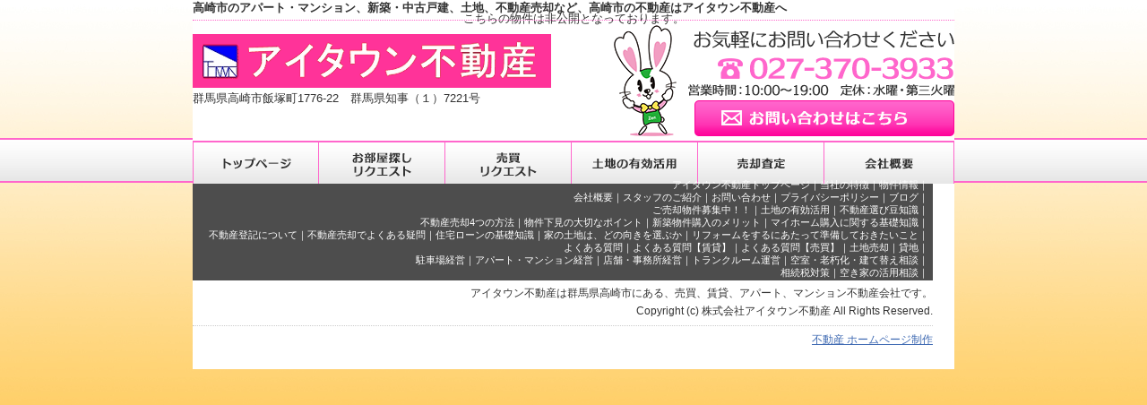

--- FILE ---
content_type: text/html; charset=Shift_JIS
request_url: https://www.takasaki-itown.com/cata/lots.html?itemno=437&class=0010010&word=&FF=&NP=0&TOTAL=6&enumber=0
body_size: 2396
content:
<!DOCTYPE HTML PUBLIC "-//W3C//DTD HTML 4.01 Transitional//EN" "http://www.w3.org/TR/html4/loose.dtd">

<html lang="ja">

<head>
<meta http-equiv="Content-Type" content="text/html; charset=Shift_JIS">
<title>非公開ページ</title>
<meta name="robots" content="noindex">
<meta name="robots" content="noarchive">
<meta name="robots" content="noimageindex">
<meta name="robots" content="nosnippet">
<link rel="alternate" media="handheld" href="https://www.takasaki-itown.com/">
<link href="https://www.takasaki-itown.com/sys/css/kyotsu.css" rel="stylesheet" type="text/css" media="all">
<link href="https://www.takasaki-itown.com/sys/css/thickbox.css" rel="stylesheet" type="text/css" media="all">
<link href="/custom/js/bxslider/jquery.bxslider.css" rel="stylesheet" type="text/css">
<link href="https://www.takasaki-itown.com/custom/css/tuika.css" rel="stylesheet" type="text/css" media="all">
<script type="text/javascript" src="https://www.takasaki-itown.com/sys/js/jquery-1.8.3.min.js"></script>
<script type="text/javascript" src="https://www.takasaki-itown.com/sys/js/smartRollover.js"></script>
<script type="text/javascript" src="https://www.takasaki-itown.com/sys/js/thickbox.js"></script>
<!--[if (gte IE 6)&(lte IE 8)]>
<script type="text/javascript" src="https://www.takasaki-itown.com/sys/js/selectivizr-min.js"></script>
<![endif]-->
</head>

<body class="bg_02_02" onLoad="MM_preloadImages('../sys/img-list/20180605140737a.JPG','../sys/img-list/20180605140813b.jpg','../sys/img-list/20180605140813c.JPG','../sys/img-list/20180605141016d.JPG','../sys/img-list/20180605141016e.JPG','../sys/img-list/20180605141055k.JPG','../sys/img-list/20180605141055l.JPG','../sys/img-list/20180605141136m.JPG','../sys/img-list/20180605141136n.JPG','../sys/img-list/20180605141202o.JPG','../sys/img-list/','../sys/img-list/','../sys/img-list/','../sys/img-list/','../sys/img-list/','../sys/img-list/','../sys/img-list/','../sys/img-list/','../sys/img-list/','../sys/img-list/')">
<div id="head_wrap">
<div id="head">
<h1>高崎市のアパート・マンション、新築・中古戸建、土地、不動産売却など、高崎市の不動産はアイタウン不動産へ</h1>
<p id="logo"><a href="/"><img src="/custom/images/logo.gif" alt="アイタウン不動産"/></a><br>
群馬県高崎市飯塚町1776-22　群馬県知事（１）7221号</p>
<p id="illust"><img src="/custom/images/head_illust.gif" alt=""/></p>

<div>
<p><img src="/custom/images/head_tel.gif" alt="027-370-3933"/></p>
<p><img src="/custom/images/head_info.gif" alt="営業時間：10:00～19:00 定休：水曜・第三火曜"/></p>
<p><a href="/mailform/mailform_1/"><img src="/custom/images/head_inquiry_off.gif" alt="お問い合わせはこちら"/></a></p>
</div>

</div>


<div id="nav">
<ul>
<li><a href="/"><img src="/custom/images/nav1_off.gif" alt="トップページ"/></a></li>
<li><a href="/mailform/mailform_1_4/"><img src="/custom/images/nav2_off.gif" alt="お部屋探しリクエスト"/></a></li>
<li><a href="/mailform/mailform_1_3/"><img src="/custom/images/nav3_off.gif" alt="売買リクエスト"/></a></li>
<li><a href="/other/multi14.html"><img src="/custom/images/nav4_off.gif" alt="土地の有効活用"/></a></li>
<li><a href="/mailform/mailform_1_2/"><img src="/custom/images/nav5_off.gif" alt="売却査定"/></a></li>
<li><a href="/basic/profile.html"><img src="/custom/images/nav6_off.gif" alt="会社概要"/></a></li>
</ul>
</div>

<div class="slider bk">
<div id="slider_con">
<ul class="bxslider">
<li><img src="../custom/images/slider1.jpg" alt=""/></li>
<li><img src="../custom/images/slider2.jpg" alt=""/></li>
<li><img src="../custom/images/slider3.jpg" alt=""/></li>
<li><img src="../custom/images/slider4.jpg" alt=""/></li>
<li><img src="../custom/images/slider5.jpg" alt=""/></li>
</ul>
</div>
</div>
</div>
<div class="oowaku_02_02">
<div class="oowaku_pd">



<div class="bb-sub-bukken-11">
<h3 class="bb-sub-text"><span class="bb-sub-text-line">物件情報</span></h3>
</div>
<div class="sita-12px">
<a href="./list.html?class=0010010&word=&FF=&NP=0&TOTAL=6&enumber=0"><img src="../sys/images/site/1-ichiran_back_off.gif" border="0" alt="一覧に戻る"></a>
</div>

<p style="margin-top:150px ; margin-bottom:150px ; text-align:center ;">こちらの物件は非公開となっております。</p>
<div class="clear"><p class="hide">dummy</p></div>
<div class="footer">
<div class="footer-waku">
<ul class="footer-navi"><!--
--><li><a class="link-footer" href="https://www.takasaki-itown.com/">アイタウン不動産トップページ</a>｜</li><!--
--><li><a class="link-footer" href="https://www.takasaki-itown.com/basic/feature.html">当社の特徴</a>｜</li><!--
--><li><a class="link-footer" href="https://www.takasaki-itown.com/cata/list.html">物件情報</a>｜</li><!--
--></ul><!--
--><ul class="footer-navi"><!--
--><li><a class="link-footer" href="https://www.takasaki-itown.com/basic/profile.html">会社概要</a>｜</li><!--
--><li><a class="link-footer" href="https://www.takasaki-itown.com/basic/staff.html">スタッフのご紹介</a>｜</li><!--
--><li><a class="link-footer" href="https://www.takasaki-itown.com/mailform/mailform_1/index.html">お問い合わせ</a>｜</li><!--
--><li><a class="link-footer" href="https://www.takasaki-itown.com/basic/privacy.html">プライバシーポリシー</a>｜</li><!--
--><li><a class="link-footer" href="http://ameblo.jp/" target="_blank">ブログ</a>｜</li><!--
--></ul><!--
--><ul class="footer-navi"><!--
--><li><a class="link-footer" href="https://www.takasaki-itown.com/other/multi11.html">ご売却物件募集中！！</a>｜</li><!--
--><li><a class="link-footer" href="https://www.takasaki-itown.com/other/multi14.html">土地の有効活用</a>｜</li><!--
--><li><a class="link-footer" href="https://www.takasaki-itown.com/other/multi15.html">不動産選び豆知識</a>｜</li><!--
--></ul><!--
--><ul class="footer-navi"><!--
--><li><a class="link-footer" href="https://www.takasaki-itown.com/other/multi16.html">不動産売却4つの方法</a>｜</li><!--
--><li><a class="link-footer" href="https://www.takasaki-itown.com/other/multi18.html">物件下見の大切なポイント</a>｜</li><!--
--><li><a class="link-footer" href="https://www.takasaki-itown.com/other/multi19.html">新築物件購入のメリット</a>｜</li><!--
--><li><a class="link-footer" href="https://www.takasaki-itown.com/other/multi20.html">マイホーム購入に関する基礎知識</a>｜</li><!--
--></ul><!--
--><ul class="footer-navi"><!--
--><li><a class="link-footer" href="https://www.takasaki-itown.com/other/multi26.html">不動産登記について</a>｜</li><!--
--><li><a class="link-footer" href="https://www.takasaki-itown.com/other/multi27.html">不動産売却でよくある疑問</a>｜</li><!--
--><li><a class="link-footer" href="https://www.takasaki-itown.com/other/multi28.html">住宅ローンの基礎知識</a>｜</li><!--
--><li><a class="link-footer" href="https://www.takasaki-itown.com/other/multi29.html">家の土地は、どの向きを選ぶか</a>｜</li><!--
--><li><a class="link-footer" href="https://www.takasaki-itown.com/other/multi30.html">リフォームをするにあたって準備しておきたいこと</a>｜</li><!--
--></ul><!--
--><ul class="footer-navi"><!--
--><li><a class="link-footer" href="https://www.takasaki-itown.com/other/multi31.html">よくある質問</a>｜</li><!--
--><li><a class="link-footer" href="https://www.takasaki-itown.com/other/multi32.html">よくある質問【賃貸】</a>｜</li><!--
--><li><a class="link-footer" href="https://www.takasaki-itown.com/other/multi33.html">よくある質問【売買】</a>｜</li><!--
--><li><a class="link-footer" href="https://www.takasaki-itown.com/other/multi34.html">土地売却</a>｜</li><!--
--><li><a class="link-footer" href="https://www.takasaki-itown.com/other/multi35.html">貸地</a>｜</li><!--
--></ul><!--
--><ul class="footer-navi"><!--
--><li><a class="link-footer" href="https://www.takasaki-itown.com/other/multi36.html">駐車場経営</a>｜</li><!--
--><li><a class="link-footer" href="https://www.takasaki-itown.com/other/multi37.html">アパート・マンション経営</a>｜</li><!--
--><li><a class="link-footer" href="https://www.takasaki-itown.com/other/multi38.html">店舗・事務所経営</a>｜</li><!--
--><li><a class="link-footer" href="https://www.takasaki-itown.com/other/multi39.html">トランクルーム運営</a>｜</li><!--
--><li><a class="link-footer" href="https://www.takasaki-itown.com/other/multi40.html">空室・老朽化・建て替え相談</a>｜</li><!--
--></ul><!--
--><ul class="footer-navi"><!--
--><li><a class="link-footer" href="https://www.takasaki-itown.com/other/multi41.html">相続税対策</a>｜</li><!--
--><li><a class="link-footer" href="https://www.takasaki-itown.com/other/multi42.html">空き家の活用相談</a>｜</li><!--
--></ul><!--
--></div>
<address>アイタウン不動産は群馬県高崎市にある、売買、賃貸、アパート、マンション不動産会社です。</address>
<div class="box-copyright">
<p class="copyright">Copyright (c) 株式会社アイタウン不動産 All Rights Reserved.</p>
<p class="ad"><a class="ad" href="http://www.fudousan-hanjo.com/" target="_blank">不動産 ホームページ制作</a></p>
</div>

</div>
</div>

<script type="text/javascript">
var url = window.location.pathname;
$('#nav a[href="'+url+'"]').addClass('active');
</script>

</body></html>


--- FILE ---
content_type: text/css
request_url: https://www.takasaki-itown.com/sys/css/kyotsu.css
body_size: 12417
content:

html,
body,
div,
span,
applet,
object,
iframe,
h1,
h2,
h3,
h4,
h5,
h6,
p,
blockquote,
pre,
a,
abbr,
acronym,
address,
big,
cite,
code,
del,
dfn,
em,
font,
img,
ins,
kbd,
q,
s,
samp,
small,
strike,
strong,
sub,
sup,
tt,
var,
b,
u,
i,
center,
dl,
dt,
dd,
ol,
ul,
li,
fieldset,
form,
label,
legend {
margin: 0;
padding: 0;
border: 0;
outline: 0;
font-size: 100%;
}

img {
vertical-align: bottom;
border: none;
outline: none;
}

html {
height: 100%;
}

html.newreco {
overflow-x: hidden;
overflow-y: auto;
}

body {
font-size: 13px;
font-family: "ヒラギノ角ゴ Pro W3", "Hiragino Kaku Gothic Pro", "メイリオ", Meiryo, Osaka, "ＭＳ Ｐゴシック", "MS PGothic", sans-serif;
text-align: center;
height: 100%;
line-height: 1.35;
}

body.basic {
color: #333;
}

body.osusume {
color: #333;
text-align: left;
}

body.bg_01_01 {
color: #333;
background-image: url("../images/site/shasen-1.gif");
}

body.bg_02_01 {
color: #333;
background-color: #ffd1a6;
background-image: url("../images/site/top_back-red-grade.jpg");
background-repeat: repeat-x;
background-position: 0 top;
}

body.bg_02_02 {
color: #333;
background-color: #ffffda;
background-image: url("../images/site/top_back-orange-grade.jpg");
background-repeat: repeat-x;
background-position: 0 top;
}

body.bg_02_03 {
color: #333;
background-color: #e8f2fa;
background-image: url("../images/site/top_back-blue-grade.jpg");
background-repeat: repeat-x;
background-position: 0 top;
}

body.bg_02_04 {
color: #333;
background-color: #ebf4e5;
background-image: url("../images/site/top_back-green-grade.jpg");
background-repeat: repeat-x;
background-position: 0 top;
}

body.bg_02_05 {
color: #333;
background-color: #1a1a1a;
background-image: url("../images/site/gradation_bwn.jpg");
background-repeat: repeat-x;
background-position: 0 top;
}

body.bg_02_06 {
color: #333;
background-color: #999;
background-image: url("../images/site/top_back-grey-grade.jpg");
background-repeat: repeat-x;
background-position: 0 top;
}

body.bg_03_01 {
color: #333;
background-image: url("../images/site/top_back-grey-ichimatu.gif");
}

body.bg_03_02 {
color: #333;
background-image: url("../images/site/top_back-blue-ichimatu.gif");
}

body.bg_03_03 {
color: #333;
background-image: url("../images/site/top_back-mizu-ichimatu.gif");
}

body.bg_03_04 {
color: #333;
background-image: url("../images/site/top_back-red-ichimatu.gif");
}

body.bg_03_05 {
color: #333;
background-image: url("../images/site/top_back-bwn-ichimatu.gif");
}

body.bg_03_06 {
color: #333;
background-image: url("../images/site/top_back-d-bwn-ichimatu.gif");
}

body.bg_03_07 {
color: #333;
background-image: url("../images/site/top_back-bk-ichimatu.gif");
}

.oowaku_senari {
background-color: white;
text-align: left;
margin: 0 auto;
width: 850px;
min-height: 100%;
border-right: 1px solid #ccc;
border-left: 1px solid #ccc;
}

.oowaku_sennasi {
background-color: white;
text-align: left;
margin: 0 auto;
width: 850px;
min-height: 100%;
}

.oowaku_01_01 {
background-color: white;
text-align: left;
margin: 0 auto;
width: 850px;
min-height: 100%;
border-right: 1px solid #ccc;
border-left: 1px solid #ccc;
}

.oowaku_02_01 {
background-color: white;
text-align: left;
margin: 0 auto;
width: 850px;
min-height: 100%;
}

.oowaku_02_02 {
background-color: white;
text-align: left;
margin: 0 auto;
width: 850px;
min-height: 100%;
}

.oowaku_02_03 {
background-color: white;
text-align: left;
margin: 0 auto;
width: 850px;
min-height: 100%;
}

.oowaku_02_04 {
background-color: white;
text-align: left;
margin: 0 auto;
width: 850px;
min-height: 100%;
}

.oowaku_02_05 {
background-color: white;
text-align: left;
margin: 0 auto;
width: 850px;
min-height: 100%;
}

.oowaku_02_06 {
background-color: white;
text-align: left;
margin: 0 auto;
width: 850px;
min-height: 100%;
}

.oowaku_03_01 {
background-color: white;
text-align: left;
margin: 0 auto;
width: 850px;
min-height: 100%;
}

.oowaku_03_02 {
background-color: white;
text-align: left;
margin: 0 auto;
width: 850px;
min-height: 100%;
}

.oowaku_03_03 {
background-color: white;
text-align: left;
margin: 0 auto;
width: 850px;
min-height: 100%;
}

.oowaku_03_04 {
background-color: white;
text-align: left;
margin: 0 auto;
width: 850px;
min-height: 100%;
}

.oowaku_03_05 {
background-color: white;
text-align: left;
margin: 0 auto;
width: 850px;
min-height: 100%;
}

.oowaku_03_06 {
background-color: white;
text-align: left;
margin: 0 auto;
width: 850px;
min-height: 100%;
}

.oowaku_03_07 {
background-color: white;
text-align: left;
margin: 0 auto;
width: 850px;
min-height: 100%;
}

.oowaku_pd {
padding: 0 12px;
}

.oowaku_senari_826 {
background-color: white;
text-align: left;
margin: 0 auto;
width: 826px;
min-height: 100%;
border-right: 1px solid #ccc;
border-left: 1px solid #ccc;
}

.oowaku_sennasi_826 {
background-color: white;
text-align: left;
margin: 0 auto;
width: 826px;
min-height: 100%;
}

.oowaku_01_01_826 {
background-color: white;
text-align: left;
margin: 0 auto;
width: 826px;
min-height: 100%;
border-right: 1px solid #ccc;
border-left: 1px solid #ccc;
}

.oowaku_02_01_826 {
background-color: white;
text-align: left;
margin: 0 auto;
width: 826px;
min-height: 100%;
}

.oowaku_02_02_826 {
background-color: white;
text-align: left;
margin: 0 auto;
width: 826px;
min-height: 100%;
}

.oowaku_02_03_826 {
background-color: white;
text-align: left;
margin: 0 auto;
width: 826px;
min-height: 100%;
}

.oowaku_02_04_826 {
background-color: white;
text-align: left;
margin: 0 auto;
width: 826px;
min-height: 100%;
}

.oowaku_02_05_826 {
background-color: white;
text-align: left;
margin: 0 auto;
width: 826px;
min-height: 100%;
}

.oowaku_02_06_826 {
background-color: white;
text-align: left;
margin: 0 auto;
width: 826px;
min-height: 100%;
}

.oowaku_03_01_826 {
background-color: white;
text-align: left;
margin: 0 auto;
width: 826px;
min-height: 100%;
}

.oowaku_03_02_826 {
background-color: white;
text-align: left;
margin: 0 auto;
width: 826px;
min-height: 100%;
}

.oowaku_03_03_826 {
background-color: white;
text-align: left;
margin: 0 auto;
width: 826px;
min-height: 100%;
}

.oowaku_03_04_826 {
background-color: white;
text-align: left;
margin: 0 auto;
width: 826px;
min-height: 100%;
}

.oowaku_03_05_826 {
background-color: white;
text-align: left;
margin: 0 auto;
width: 826px;
min-height: 100%;
}

.oowaku_03_06_826 {
background-color: white;
text-align: left;
margin: 0 auto;
width: 826px;
min-height: 100%;
}

.oowaku_03_07_826 {
background-color: white;
text-align: left;
margin: 0 auto;
width: 826px;
min-height: 100%;
}

h2.top-catch01 {
font-size: 20px;
font-style: normal;
font-weight: normal;
text-decoration: none;
padding: 0 12px 0 420px;
}

h2.top-catch02 {
font-size: 20px;
font-style: normal;
font-weight: normal;
text-decoration: none;
padding: 0 425px 0 18px;
}

h2.top-catch03 {
font-size: 20px;
font-style: normal;
font-weight: normal;
text-decoration: none;
padding: 260px 12px 0;
}

h2.top-catch04 {
font-size: 20px;
font-style: normal;
font-weight: normal;
text-decoration: none;
padding: 0 15px 0 420px;
}

h2.top-catch05 {
font-size: 20px;
font-style: normal;
font-weight: normal;
text-decoration: none;
padding: 263px 12px 0;
}

h2.top-catch06 {
font-size: 20px;
font-style: normal;
font-weight: normal;
text-decoration: none;
padding: 0 15px 0 430px;
}

h2.top-catch07 {
font-size: 20px;
font-style: normal;
font-weight: normal;
text-decoration: none;
padding: 290px 12px 0;
}

h2.top-catch08 {
font-size: 20px;
font-style: normal;
font-weight: normal;
text-decoration: none;
padding: 12px 17px 0 170px;
}

h2.top-catch09 {
font-size: 20px;
font-style: normal;
font-weight: normal;
text-decoration: none;
text-align: center;
padding: 0 20px;
}

h2.top-catch10 {
font-size: 20px;
font-style: normal;
font-weight: normal;
text-decoration: none;
padding: 289px 12px 0;
}

h2.top-catch11 {
font-size: 20px;
font-style: normal;
font-weight: normal;
text-decoration: none;
padding: 0 16px 0 430px;
}

h2.top-catch12 {
font-size: 20px;
font-style: normal;
font-weight: normal;
text-decoration: none;
padding: 0 425px 0 18px;
}

h2.top-catch13 {
font-size: 20px;
font-style: normal;
font-weight: normal;
text-decoration: none;
padding: 260px 12px 0;
}

h2.top-catch14 {
font-size: 20px;
font-style: normal;
font-weight: normal;
text-decoration: none;
padding: 0 400px 0 25px;
}

h2.top-catch15 {
font-size: 20px;
font-style: normal;
font-weight: normal;
text-decoration: none;
padding: 263px 12px 0;
}

h2.top-catch16 {
font-size: 20px;
font-style: normal;
font-weight: normal;
text-decoration: none;
padding: 0 12px;
}

h2.top-catch17 {
font-size: 20px;
font-style: normal;
font-weight: normal;
text-decoration: none;
padding: 0 18px 0 400px;
}

h2.top-catch18 {
font-size: 20px;
font-style: normal;
font-weight: normal;
text-decoration: none;
padding: 290px 12px 0;
}

h2.top-catch19 {
font-size: 20px;
font-style: normal;
font-weight: normal;
text-decoration: none;
padding: 0 220px 0 32px;
}

h2.top-catch20 {
font-size: 20px;
font-style: normal;
font-weight: normal;
text-decoration: none;
padding: 0 380px 0 30px;
}

h2.top-catch21 {
font-size: 20px;
font-style: normal;
font-weight: normal;
text-decoration: none;
text-align: center;
padding: 0 20px;
}

h2.top-catch22 {
font-size: 20px;
font-style: normal;
font-weight: normal;
text-decoration: none;
padding: 0 20px;
}

h2.top-catch23 {
font-size: 20px;
font-style: normal;
font-weight: normal;
text-decoration: none;
padding: 0 20px;
}

h2.top-catch24 {
font-size: 20px;
font-style: normal;
font-weight: normal;
text-decoration: none;
padding: 289px 12px 0;
}

h2.headshamei {
font-size: 36px;
font-style: normal;
font-weight: normal;
text-decoration: none;
}

h2.midasi {
font-size: 17px;
font-style: normal;
font-weight: normal;
margin-bottom: 10px;
border-bottom: 1px dotted #ccc;
}

h2.midasi_linkinfo {
font-size: 17px;
font-style: normal;
font-weight: normal;
margin-bottom: 16px;
border-bottom: 1px dotted #ccc;
}

h2.tokutyo01 {
color: #000;
font-size: 22px;
font-style: normal;
font-weight: normal;
margin-bottom: 12px;
padding: 0 0 1px;
border-bottom: 2px solid #000;
line-height: 1.2;
}

h2.tokutyo02 {
color: #2fbae2;
font-size: 22px;
font-style: normal;
font-weight: normal;
margin-bottom: 12px;
padding: 0 0 1px;
border-bottom: 2px solid #2fbae2;
line-height: 1.2;
}

h2.tokutyo03 {
color: #1060b1;
font-size: 22px;
font-style: normal;
font-weight: normal;
margin-bottom: 12px;
padding: 0 0 1px;
border-bottom: 2px solid #1060b1;
line-height: 1.2;
}

h2.tokutyo04 {
color: #13245b;
font-size: 22px;
font-style: normal;
font-weight: normal;
margin-bottom: 12px;
padding: 0 0 1px;
border-bottom: 2px solid #13245b;
line-height: 1.2;
}

h2.tokutyo05 {
color: #ff0000;
font-size: 22px;
font-style: normal;
font-weight: normal;
margin-bottom: 12px;
padding: 0 0 1px;
border-bottom: 2px solid #ff0000;
line-height: 1.2;
}

h2.tokutyo06 {
color: #c40000;
font-size: 22px;
font-style: normal;
font-weight: normal;
margin-bottom: 12px;
padding: 0 0 1px;
border-bottom: 2px solid #c40000;
line-height: 1.2;
}

h2.tokutyo07 {
color: #7d5228;
font-size: 22px;
font-style: normal;
font-weight: normal;
margin-bottom: 12px;
padding: 0 0 1px;
border-bottom: 2px solid #7d5228;
line-height: 1.2;
}

h2.tokutyo08 {
color: #42230c;
font-size: 22px;
font-style: normal;
font-weight: normal;
margin-bottom: 12px;
padding: 0 0 1px;
border-bottom: 2px solid #42230c;
line-height: 1.2;
}

h2.tokutyo09 {
color: #86d11b;
font-size: 22px;
font-style: normal;
font-weight: normal;
margin-bottom: 12px;
padding: 0 0 1px;
border-bottom: 2px solid #86d11b;
line-height: 1.2;
}

h2.tokutyo10 {
color: #2dab19;
font-size: 22px;
font-style: normal;
font-weight: normal;
margin-bottom: 12px;
padding: 0 0 1px;
border-bottom: 2px solid #2dab19;
line-height: 1.2;
}

h2.tokutyo11 {
color: #1a4f11;
font-size: 22px;
font-style: normal;
font-weight: normal;
margin-bottom: 12px;
padding: 0 0 1px;
border-bottom: 2px solid #1a4f11;
line-height: 1.2;
}

h2.tokutyo12 {
color: #ffff8c;
font-size: 22px;
font-style: normal;
font-weight: normal;
margin-bottom: 12px;
padding: 0 0 1px;
border-bottom: 2px solid #ffff8c;
line-height: 1.2;
}

h2.tokutyo13 {
color: #ffff00;
font-size: 22px;
font-style: normal;
font-weight: normal;
margin-bottom: 12px;
padding: 0 0 1px;
border-bottom: 2px solid #ffff00;
line-height: 1.2;
}

h2.tokutyo14 {
color: #ffa800;
font-size: 22px;
font-style: normal;
font-weight: normal;
margin-bottom: 12px;
padding: 0 0 1px;
border-bottom: 2px solid #ffa800;
line-height: 1.2;
}

h2.tokutyo15 {
color: #595959;
font-size: 22px;
font-style: normal;
font-weight: normal;
margin-bottom: 12px;
padding: 0 0 1px;
border-bottom: 2px solid #595959;
line-height: 1.2;
}

h2.tokutyo16 {
color: #424242;
font-size: 22px;
font-style: normal;
font-weight: normal;
margin-bottom: 12px;
padding: 0 0 1px;
border-bottom: 2px solid #424242;
line-height: 1.2;
}

h2.tokutyo17 {
color: #af67ff;
font-size: 22px;
font-style: normal;
font-weight: normal;
margin-bottom: 12px;
padding: 0 0 1px;
border-bottom: 2px solid #af67ff;
line-height: 1.2;
}

h2.tokutyo18 {
color: #6725b1;
font-size: 22px;
font-style: normal;
font-weight: normal;
margin-bottom: 12px;
padding: 0 0 1px;
border-bottom: 2px solid #6725b1;
line-height: 1.2;
}

h2.tokutyo19 {
color: #ff99df;
font-size: 22px;
font-style: normal;
font-weight: normal;
margin-bottom: 12px;
padding: 0 0 1px;
border-bottom: 2px solid #ff99df;
line-height: 1.2;
}

h2.tokutyo20 {
color: #ff00ae;
font-size: 22px;
font-style: normal;
font-weight: normal;
margin-bottom: 12px;
padding: 0 0 1px;
border-bottom: 2px solid #ff00ae;
line-height: 1.2;
}

h2.tokutyo21 {
color: #f8c47b;
font-size: 22px;
font-style: normal;
font-weight: normal;
margin-bottom: 12px;
padding: 0 0 1px;
border-bottom: 2px solid #f8c47b;
line-height: 1.2;
}

h2.tokutyo22 {
color: #dcaa54;
font-size: 22px;
font-style: normal;
font-weight: normal;
margin-bottom: 12px;
padding: 0 0 1px;
border-bottom: 2px solid #dcaa54;
line-height: 1.2;
}

h2.tokutyo23 {
color: #fff;
font-size: 22px;
font-style: normal;
font-weight: normal;
margin-bottom: 12px;
padding: 0 0 1px;
border-bottom: 2px solid #fff;
line-height: 1.2;
}

h3.top-aisatu-midasi {
font-size: 20px;
font-style: normal;
font-weight: normal;
margin: 0 0 10px;
padding: 0 0 4px;
border-bottom: 1px dotted #ccc;
line-height: 1.2;
}

h2.naiyo-midashi_1 {
font-size: 18px;
font-style: normal;
font-weight: normal;
font-stretch: normal;
text-decoration: none;
background-image: url("../images/site/gradation_white.gif");
padding: 55px 12px 5px 10px;
border-style: solid;
border-width: 1px 1px 0;
border-color: #ccc #ccc;
}

h2.naiyo-midashi_2 {
font-size: 18px;
font-style: normal;
font-weight: normal;
font-stretch: normal;
text-decoration: none;
background-image: url("../images/site/gradation_yellow.gif");
padding: 55px 12px 5px 10px;
border-style: solid;
border-width: 1px 1px 0;
border-color: #ccc #ccc;
}

h2.naiyo-midashi_3 {
font-size: 18px;
font-style: normal;
font-weight: normal;
font-stretch: normal;
text-decoration: none;
background-image: url("../images/site/gradation_black.gif");
padding: 55px 12px 5px 10px;
border-style: solid;
border-width: 1px 1px 0;
border-color: #ccc #ccc;
}

h3.naiyo-komidashi01 {
color: #000;
font-size: 15px;
font-style: normal;
font-weight: normal;
line-height: 1.1;
font-stretch: normal;
text-decoration: none;
margin: 14px 0 0 1px;
padding: 0 0 0 5px;
border-left: 2px solid #000;
;
}

h3.naiyo-komidashi02 {
color: #2fbae2;
font-size: 15px;
font-style: normal;
font-weight: normal;
line-height: 1.1;
font-stretch: normal;
text-decoration: none;
margin: 14px 0 0 1px;
padding: 0 0 0 5px;
border-left: 2px solid #2fbae2;
;
}

h3.naiyo-komidashi03 {
color: #1060b1;
font-size: 15px;
font-style: normal;
font-weight: normal;
line-height: 1.1;
font-stretch: normal;
text-decoration: none;
margin: 14px 0 0 1px;
padding: 0 0 0 5px;
border-left: 2px solid #1060b1;
;
}

h3.naiyo-komidashi04 {
color: #13245b;
font-size: 15px;
font-style: normal;
font-weight: normal;
line-height: 1.1;
font-stretch: normal;
text-decoration: none;
margin: 14px 0 0 1px;
padding: 0 0 0 5px;
border-left: 2px solid #13245b;
;
}

h3.naiyo-komidashi05 {
color: #ff0000;
font-size: 15px;
font-style: normal;
font-weight: normal;
line-height: 1.1;
font-stretch: normal;
text-decoration: none;
margin: 14px 0 0 1px;
padding: 0 0 0 5px;
border-left: 2px solid #ff0000;
;
}

h3.naiyo-komidashi06 {
color: #c40000;
font-size: 15px;
font-style: normal;
font-weight: normal;
line-height: 1.1;
font-stretch: normal;
text-decoration: none;
margin: 14px 0 0 1px;
padding: 0 0 0 5px;
border-left: 2px solid #c40000;
;
}

h3.naiyo-komidashi07 {
color: #7d5228;
font-size: 15px;
font-style: normal;
font-weight: normal;
line-height: 1.1;
font-stretch: normal;
text-decoration: none;
margin: 14px 0 0 1px;
padding: 0 0 0 5px;
border-left: 2px solid #7d5228;
;
}

h3.naiyo-komidashi08 {
color: #42230c;
font-size: 15px;
font-style: normal;
font-weight: normal;
line-height: 1.1;
font-stretch: normal;
text-decoration: none;
margin: 14px 0 0 1px;
padding: 0 0 0 5px;
border-left: 2px solid #42230c;
;
}

h3.naiyo-komidashi09 {
color: #86d11b;
font-size: 15px;
font-style: normal;
font-weight: normal;
line-height: 1.1;
font-stretch: normal;
text-decoration: none;
margin: 14px 0 0 1px;
padding: 0 0 0 5px;
border-left: 2px solid #86d11b;
;
}

h3.naiyo-komidashi10 {
color: #2dab19;
font-size: 15px;
font-style: normal;
font-weight: normal;
line-height: 1.1;
font-stretch: normal;
text-decoration: none;
margin: 14px 0 0 1px;
padding: 0 0 0 5px;
border-left: 2px solid #2dab19;
;
}

h3.naiyo-komidashi11 {
color: #1a4f11;
font-size: 15px;
font-style: normal;
font-weight: normal;
line-height: 1.1;
font-stretch: normal;
text-decoration: none;
margin: 14px 0 0 1px;
padding: 0 0 0 5px;
border-left: 2px solid #1a4f11;
;
}

h3.naiyo-komidashi12 {
color: #ffff8c;
font-size: 15px;
font-style: normal;
font-weight: normal;
line-height: 1.1;
font-stretch: normal;
text-decoration: none;
margin: 14px 0 0 1px;
padding: 0 0 0 5px;
border-left: 2px solid #ffff8c;
;
}

h3.naiyo-komidashi13 {
color: #ffff00;
font-size: 15px;
font-style: normal;
font-weight: normal;
line-height: 1.1;
font-stretch: normal;
text-decoration: none;
margin: 14px 0 0 1px;
padding: 0 0 0 5px;
border-left: 2px solid #ffff00;
;
}

h3.naiyo-komidashi14 {
color: #ffa800;
font-size: 15px;
font-style: normal;
font-weight: normal;
line-height: 1.1;
font-stretch: normal;
text-decoration: none;
margin: 14px 0 0 1px;
padding: 0 0 0 5px;
border-left: 2px solid #ffa800;
;
}

h3.naiyo-komidashi15 {
color: #595959;
font-size: 15px;
font-style: normal;
font-weight: normal;
line-height: 1.1;
font-stretch: normal;
text-decoration: none;
margin: 14px 0 0 1px;
padding: 0 0 0 5px;
border-left: 2px solid #595959;
;
}

h3.naiyo-komidashi16 {
color: #424242;
font-size: 15px;
font-style: normal;
font-weight: normal;
line-height: 1.1;
font-stretch: normal;
text-decoration: none;
margin: 14px 0 0 1px;
padding: 0 0 0 5px;
border-left: 2px solid #424242;
;
}

h3.naiyo-komidashi17 {
color: #af67ff;
font-size: 15px;
font-style: normal;
font-weight: normal;
line-height: 1.1;
font-stretch: normal;
text-decoration: none;
margin: 14px 0 0 1px;
padding: 0 0 0 5px;
border-left: 2px solid #af67ff;
;
}

h3.naiyo-komidashi18 {
color: #6725b1;
font-size: 15px;
font-style: normal;
font-weight: normal;
line-height: 1.1;
font-stretch: normal;
text-decoration: none;
margin: 14px 0 0 1px;
padding: 0 0 0 5px;
border-left: 2px solid #6725b1;
;
}

h3.naiyo-komidashi19 {
color: #ff99df;
font-size: 15px;
font-style: normal;
font-weight: normal;
line-height: 1.1;
font-stretch: normal;
text-decoration: none;
margin: 14px 0 0 1px;
padding: 0 0 0 5px;
border-left: 2px solid #ff99df;
;
}

h3.naiyo-komidashi20 {
color: #ff00ae;
font-size: 15px;
font-style: normal;
font-weight: normal;
line-height: 1.1;
font-stretch: normal;
text-decoration: none;
margin: 14px 0 0 1px;
padding: 0 0 0 5px;
border-left: 2px solid #ff00ae;
;
}

h3.naiyo-komidashi21 {
color: #f8c47b;
font-size: 15px;
font-style: normal;
font-weight: normal;
line-height: 1.1;
font-stretch: normal;
text-decoration: none;
margin: 14px 0 0 1px;
padding: 0 0 0 5px;
border-left: 2px solid #f8c47b;
;
}

h3.naiyo-komidashi22 {
color: #dcaa54;
font-size: 15px;
font-style: normal;
font-weight: normal;
line-height: 1.1;
font-stretch: normal;
text-decoration: none;
margin: 14px 0 0 1px;
padding: 0 0 0 5px;
border-left: 2px solid #dcaa54;
;
}

h3.naiyo-komidashi23 {
color: #fff;
font-size: 15px;
font-style: normal;
font-weight: normal;
line-height: 1.1;
font-stretch: normal;
text-decoration: none;
margin: 14px 0 0 1px;
padding: 0 0 0 5px;
border-left: 2px solid #fff;
;
}

h3.multi2midasi {
font-size: 15px;
font-style: normal;
font-weight: normal;
line-height: 1.1;
font-stretch: normal;
text-decoration: none;
margin: 18px 0 12px 0;
padding: 0 0 2px 7px;
border-left: 3px solid #1060b1;
border-bottom: 1px solid #1060b1;
}

h3.multi3midasi {
color: #333;
font-size: 14px;
font-style: normal;
font-weight: normal;
line-height: 1.1;
font-stretch: normal;
text-decoration: none;
padding: 1px 0 1px 5px;
border-left: 2px solid #1060b1;
}

h3.multi4midasi {
color: #2f6caa;
font-size: 15px;
font-style: normal;
font-weight: normal;
line-height: 1.1;
font-stretch: normal;
text-decoration: none;
margin: 18px 0 12px 0;
padding: 0 0 2px 3px;
border-bottom: 3px double #2f6caa;
}

h3.multi5midasi {
color: #37812b;
font-size: 15px;
font-style: normal;
font-weight: normal;
line-height: 1.1;
font-stretch: normal;
text-decoration: none;
margin: 18px 0 6px 0;
padding: 0 0 0 4px;
border-left: 3px solid #37a237;
}

h3.multi6midasi {
color: #fff;
font-size: 14px;
font-style: normal;
font-weight: normal;
line-height: 1.1;
font-stretch: normal;
text-decoration: none;
padding: 0 0 0 5px;
border-left: 2px solid #fffc00;
}

h3.multi7midasi {
color: #2f6caa;
font-size: 15px;
font-style: normal;
font-weight: normal;
line-height: 1.1;
font-stretch: normal;
text-decoration: none;
margin: 18px 0 6px 0;
padding: 0 0 2px 0;
border-bottom: 1px dotted #ccc;
}

h3.multi8midasi {
font-size: 15px;
font-style: normal;
font-weight: normal;
line-height: 1.1;
font-stretch: normal;
text-decoration: none;
margin: 18px 0 8px 0;
padding: 0 0 0 4px;
border-left: 3px solid #1060b1;
}

h3.multi9midasi {
color: #fff;
font-size: 14px;
font-style: normal;
font-weight: normal;
line-height: 1.1;
font-stretch: normal;
text-decoration: none;
padding: 0 0 0 5px;
border-left: 2px solid #ff6000;
}

h3.multi10midasi {
color: #1c830d;
font-size: 15px;
font-style: normal;
font-weight: normal;
line-height: 1.1;
font-stretch: normal;
text-decoration: none;
margin: 18px 0 6px 0;
padding: 0 0 2px 0;
border-bottom: 1px dotted #ccc;
}

div.multi3midasi_2 {
background-color: #fff;
background-image: url("../images/site/multi_grey_grade.gif");
background-repeat: repeat-x;
background-position: center top;
background-attachment: scroll;
margin: 18px 0 12px 0;
padding: 4px 0 4px 6px;
border: solid 1px #ccc;
}

div.multi6midasi_2 {
background-image: url("../images/site/slash_blue.gif");
background-repeat: repeat-x;
background-position: center top;
background-attachment: scroll;
margin: 18px 0 6px 0;
padding: 3px 0 3px 6px;
}

div.multi9midasi_2 {
background-image: url("../images/site/slash_orange.gif");
background-repeat: repeat-x;
background-position: center top;
background-attachment: scroll;
margin: 18px 0 8px 0;
padding: 4px 0 4px 6px;
}

div.naiyo-waku_a_1 {
color: #333;
background-color: #fff;
padding: 0 14px 14px;
border: solid 1px #ccc;
}

div.naiyo-waku_a_2 {
color: #333;
background-color: #ffffef;
padding: 0 14px 14px;
border: solid 1px #ccc;
}

div.naiyo-waku_a_3 {
color: #333;
background-color: #eee;
padding: 0 14px 14px;
border: solid 1px #ccc;
}

div.naiyo-waku {
padding: 12px;
border: solid 1px #ccc;
}

.box-qanda0_1 {
color: #333;
background-color: #fff;
width: 569px;
border: solid 1px #ccc;
}

.box-qanda0_2 {
color: #333;
background-color: #eee;
width: 569px;
border: solid 1px #ccc;
}

.box-qanda1_1 {
color: #333;
background-image: url("../images/site/qanda_bg_y.gif");
width: 569px;
border-bottom: 1px dotted #ccc;
}

.box-qanda1_2 {
color: #eee;
background-image: url("../images/site/qanda_bg_bk.gif");
width: 569px;
border-bottom: 1px dotted #ccc;
}

.box-qanda2 {
padding: 12px 8px;
width: 551px;
}

.nidan-qa {
width: 551px;
}

.nidan-qa-1 {
width: 507px;
float: right;
}

.nidan-qa-2 {
width: 35px;
float: left;
}

.box-koe-t2_1 {
background-image: url("../images/site/gradation_blue.gif");
padding: 3px 0 0 8px;
width: 555px;
}

.box-koe-t2_2 {
background-image: url("../images/site/gradation_bk.gif");
padding: 3px 0 0 8px;
width: 555px;
}

.box-koe-t_multi2_1 {
background-image: url("../images/site/slash_grey.gif");
padding: 3px 0 0 8px;
}

.box-koe-t_multi2_2 {
background-image: url("../images/site/slash_blue.gif");
padding: 3px 0 0 8px;
}

.box-koe-t_multi2_3 {
background-image: url("../images/site/slash_orange.gif");
padding: 3px 0 0 8px;
}

.box-koe-t_multi2_4 {
background-image: url("../images/site/slash_red.gif");
padding: 3px 0 0 8px;
}

.box-koe-t_multi2_5 {
background-image: url("../images/site/slash_black.gif");
padding: 3px 0 0 8px;
}

.box-koe-t_multi2_6 {
background-image: url("../images/site/slash_green.gif");
padding: 3px 0 0 8px;
}

p.staffpro1 {
font-size: 13px;
margin: 8px 0 0;
padding: 0 0 2px;
}

p.staffpro2 {
font-size: 14px;
padding: 0 0 1px;
border-bottom: 1px dotted #ccc;
}

p.privacy-midasi {
font-size: 14px;
text-decoration: underline;
margin: 6px 0 1px;
padding: 0;
}

a.link-shamei01:link {
color: #000;
text-decoration: none;
}

a.link-shamei02:link {
color: #2fbae2;
text-decoration: none;
}

a.link-shamei03:link {
color: #1060b1;
text-decoration: none;
}

a.link-shamei04:link {
color: #13245b;
text-decoration: none;
}

a.link-shamei05:link {
color: #ff0000;
text-decoration: none;
}

a.link-shamei06:link {
color: #c40000;
text-decoration: none;
}

a.link-shamei07:link {
color: #7d5228;
text-decoration: none;
}

a.link-shamei08:link {
color: #42230c;
text-decoration: none;
}

a.link-shamei09:link {
color: #86d11b;
text-decoration: none;
}

a.link-shamei10:link {
color: #2dab19;
text-decoration: none;
}

a.link-shamei11:link {
color: #1a4f11;
text-decoration: none;
}

a.link-shamei12:link {
color: #ffff8c;
text-decoration: none;
}

a.link-shamei13:link {
color: #ffff00;
text-decoration: none;
}

a.link-shamei14:link {
color: #ffa800;
text-decoration: none;
}

a.link-shamei15:link {
color: #595959;
text-decoration: none;
}

a.link-shamei16:link {
color: #424242;
text-decoration: none;
}

a.link-shamei17:link {
color: #af67ff;
text-decoration: none;
}

a.link-shamei18:link {
color: #6725b1;
text-decoration: none;
}

a.link-shamei19:link {
color: #ff99df;
text-decoration: none;
}

a.link-shamei20:link {
color: #ff00ae;
text-decoration: none;
}

a.link-shamei21:link {
color: #f8c47b;
text-decoration: none;
}

a.link-shamei22:link {
color: #dcaa54;
text-decoration: none;
}

a.link-shamei23:link {
color: #fff;
text-decoration: none;
}

a.link-shamei01:visited {
color: #000;
text-decoration: none;
}

a.link-shamei02:visited {
color: #2fbae2;
text-decoration: none;
}

a.link-shamei03:visited {
color: #1060b1;
text-decoration: none;
}

a.link-shamei04:visited {
color: #13245b;
text-decoration: none;
}

a.link-shamei05:visited {
color: #ff0000;
text-decoration: none;
}

a.link-shamei06:visited {
color: #c40000;
text-decoration: none;
}

a.link-shamei07:visited {
color: #7d5228;
text-decoration: none;
}

a.link-shamei08:visited {
color: #42230c;
text-decoration: none;
}

a.link-shamei09:visited {
color: #86d11b;
text-decoration: none;
}

a.link-shamei10:visited {
color: #2dab19;
text-decoration: none;
}

a.link-shamei11:visited {
color: #1a4f11;
text-decoration: none;
}

a.link-shamei12:visited {
color: #ffff8c;
text-decoration: none;
}

a.link-shamei13:visited {
color: #ffff00;
text-decoration: none;
}

a.link-shamei14:visited {
color: #ffa800;
text-decoration: none;
}

a.link-shamei15:visited {
color: #595959;
text-decoration: none;
}

a.link-shamei16:visited {
color: #424242;
text-decoration: none;
}

a.link-shamei17:visited {
color: #af67ff;
text-decoration: none;
}

a.link-shamei18:visited {
color: #6725b1;
text-decoration: none;
}

a.link-shamei19:visited {
color: #ff99df;
text-decoration: none;
}

a.link-shamei20:visited {
color: #ff00ae;
text-decoration: none;
}

a.link-shamei21:visited {
color: #f8c47b;
text-decoration: none;
}

a.link-shamei22:visited {
color: #dcaa54;
text-decoration: none;
}

a.link-shamei23:visited {
color: #fff;
text-decoration: none;
}

a.link-shamei01:hover {
color: #000;
text-decoration: none;
}

a.link-shamei02:hover {
color: #2fbae2;
text-decoration: none;
}

a.link-shamei03:hover {
color: #1060b1;
text-decoration: none;
}

a.link-shamei04:hover {
color: #13245b;
text-decoration: none;
}

a.link-shamei05:hover {
color: #ff0000;
text-decoration: none;
}

a.link-shamei06:hover {
color: #c40000;
text-decoration: none;
}

a.link-shamei07:hover {
color: #7d5228;
text-decoration: none;
}

a.link-shamei08:hover {
color: #42230c;
text-decoration: none;
}

a.link-shamei09:hover {
color: #86d11b;
text-decoration: none;
}

a.link-shamei10:hover {
color: #2dab19;
text-decoration: none;
}

a.link-shamei11:hover {
color: #1a4f11;
text-decoration: none;
}

a.link-shamei12:hover {
color: #ffff8c;
text-decoration: none;
}

a.link-shamei13:hover {
color: #ffff00;
text-decoration: none;
}

a.link-shamei14:hover {
color: #ffa800;
text-decoration: none;
}

a.link-shamei15:hover {
color: #595959;
text-decoration: none;
}

a.link-shamei16:hover {
color: #424242;
text-decoration: none;
}

a.link-shamei17:hover {
color: #af67ff;
text-decoration: none;
}

a.link-shamei18:hover {
color: #6725b1;
text-decoration: none;
}

a.link-shamei19:hover {
color: #ff99df;
text-decoration: none;
}

a.link-shamei20:hover {
color: #ff00ae;
text-decoration: none;
}

a.link-shamei21:hover {
color: #f8c47b;
text-decoration: none;
}

a.link-shamei22:hover {
color: #dcaa54;
text-decoration: none;
}

a.link-shamei23:hover {
color: #fff;
text-decoration: none;
}

a.link-shamei01:active {
color: #000;
text-decoration: none;
}

a.link-shamei02:active {
color: #2fbae2;
text-decoration: none;
}

a.link-shamei03:active {
color: #1060b1;
text-decoration: none;
}

a.link-shamei04:active {
color: #13245b;
text-decoration: none;
}

a.link-shamei05:active {
color: #ff0000;
text-decoration: none;
}

a.link-shamei06:active {
color: #c40000;
text-decoration: none;
}

a.link-shamei07:active {
color: #7d5228;
text-decoration: none;
}

a.link-shamei08:active {
color: #42230c;
text-decoration: none;
}

a.link-shamei09:active {
color: #86d11b;
text-decoration: none;
}

a.link-shamei10:active {
color: #2dab19;
text-decoration: none;
}

a.link-shamei11:active {
color: #1a4f11;
text-decoration: none;
}

a.link-shamei12:active {
color: #ffff8c;
text-decoration: none;
}

a.link-shamei13:active {
color: #ffff00;
text-decoration: none;
}

a.link-shamei14:active {
color: #ffa800;
text-decoration: none;
}

a.link-shamei15:active {
color: #595959;
text-decoration: none;
}

a.link-shamei16:active {
color: #424242;
text-decoration: none;
}

a.link-shamei17:active {
color: #af67ff;
text-decoration: none;
}

a.link-shamei18:active {
color: #6725b1;
text-decoration: none;
}

a.link-shamei19:active {
color: #ff99df;
text-decoration: none;
}

a.link-shamei20:active {
color: #ff00ae;
text-decoration: none;
}

a.link-shamei21:active {
color: #f8c47b;
text-decoration: none;
}

a.link-shamei22:active {
color: #dcaa54;
text-decoration: none;
}

a.link-shamei23:active {
color: #fff;
text-decoration: none;
}

.catchfont1 {
font-family: "ヒラギノ角ゴ Pro W3", "Hiragino Kaku Gothic Pro", "メイリオ", Meiryo, Osaka, "ＭＳ Ｐゴシック", "MS PGothic", sans-serif;
}

.catchfont2 {
font-family: "ＭＳ Ｐ明朝", "MS PMincho", "ヒラギノ明朝 Pro W3", "Hiragino Mincho Pro", serif;
}

.color01 {
color: #000;
}

.color02 {
color: #2fbae2;
}

.color03 {
color: #1060b1;
}

.color04 {
color: #13245b;
}

.color05 {
color: #ff0000;
}

.color06 {
color: #c40000;
}

.color07 {
color: #7d5228;
}

.color08 {
color: #42230c;
}

.color09 {
color: #86d11b;
}

.color10 {
color: #2dab19;
}

.color11 {
color: #1a4f11;
}

.color12 {
color: #ffff8c;
}

.color13 {
color: #ffff00;
}

.color14 {
color: #ffa800;
}

.color15 {
color: #595959;
}

.color16 {
color: #424242;
}

.color17 {
color: #af67ff;
}

.color18 {
color: #6725b1;
}

.color19 {
color: #ff99df;
}

.color20 {
color: #ff73ab;
}

.color21 {
color: #f8c47b;
}

.color22 {
color: #dcaa54;
}

.color23 {
color: #fff;
}

.bgcolor01 {
background-color: #fff;
color: #000;
}

.bgcolor02 {
background-color: #eee;
color: #000;
}

.bgcolor03 {
background-color: #ffffdc;
color: #000;
}

.bgcolor04 {
background-color: #1a1a1a;
color: #eee;
}

.bgcolor05 {
background-color: #333;
color: #eee;
}

.bgcolor06 {
background-color: #241201;
color: #eee;
}

.headerline00 {
margin: 0 0 6px;
width: 826px;
}

.headerline01 {
margin: 0 0 6px;
padding: 0 0 3px;
width: 826px;
border-bottom: 2px solid #000;
}

.headerline02 {
margin: 0 0 6px;
padding: 0 0 3px;
width: 826px;
border-bottom: 2px solid #2fbae2;
}

.headerline03 {
margin: 0 0 6px;
padding: 0 0 3px;
width: 826px;
border-bottom: 2px solid #1060b1;
}

.headerline04 {
margin: 0 0 6px;
padding: 0 0 3px;
width: 826px;
border-bottom: 2px solid #13245b;
}

.headerline05 {
margin: 0 0 6px;
padding: 0 0 3px;
width: 826px;
border-bottom: 2px solid #ff0000;
}

.headerline06 {
margin: 0 0 6px;
padding: 0 0 3px;
width: 826px;
border-bottom: 2px solid #c40000;
}

.headerline07 {
margin: 0 0 6px;
padding: 0 0 3px;
width: 826px;
border-bottom: 2px solid #7d5228;
}

.headerline08 {
margin: 0 0 6px;
padding: 0 0 3px;
width: 826px;
border-bottom: 2px solid #42230c;
}

.headerline09 {
margin: 0 0 6px;
padding: 0 0 3px;
width: 826px;
border-bottom: 2px solid #86d11b;
}

.headerline10 {
margin: 0 0 6px;
padding: 0 0 3px;
width: 826px;
border-bottom: 2px solid #2dab19;
}

.headerline11 {
margin: 0 0 6px;
padding: 0 0 3px;
width: 826px;
border-bottom: 2px solid #1a4f11;
}

.headerline12 {
margin: 0 0 6px;
padding: 0 0 3px;
width: 826px;
border-bottom: 2px solid #ffff8c;
}

.headerline13 {
margin: 0 0 6px;
padding: 0 0 3px;
width: 826px;
border-bottom: 2px solid #ffff00;
}

.headerline14 {
margin: 0 0 6px;
padding: 0 0 3px;
width: 826px;
border-bottom: 2px solid #ffa800;
}

.headerline15 {
margin: 0 0 6px;
padding: 0 0 3px;
width: 826px;
border-bottom: 2px solid #595959;
}

.headerline16 {
margin: 0 0 6px;
padding: 0 0 3px;
width: 826px;
border-bottom: 2px solid #424242;
}

.headerline17 {
margin: 0 0 6px;
padding: 0 0 3px;
width: 826px;
border-bottom: 2px solid #af67ff;
}

.headerline18 {
margin: 0 0 6px;
padding: 0 0 3px;
width: 826px;
border-bottom: 2px solid #6725b1;
}

.headerline19 {
margin: 0 0 6px;
padding: 0 0 3px;
width: 826px;
border-bottom: 2px solid #ff99df;
}

.headerline20 {
margin: 0 0 6px;
padding: 0 0 3px;
width: 826px;
border-bottom: 2px solid #ff00ae;
}

.headerline21 {
margin: 0 0 6px;
padding: 0 0 3px;
width: 826px;
border-bottom: 2px solid #f8c47b;
}

.headerline22 {
margin: 0 0 6px;
padding: 0 0 3px;
width: 826px;
border-bottom: 2px solid #dcaa54;
}

.head_tel {
font-size: 32px;
font-style: normal;
font-weight: normal;
line-height: 1;
text-decoration: none;
letter-spacing: 0.04em;
padding: 0;
}

.head_tel_2 {
font-size: 20px;
}

.head_address {
color: #333;
font-size: 13px;
font-style: normal;
font-weight: normal;
text-decoration: none;
letter-spacing: 0.1em;
padding: 0;
}

.side_ad {
color: #333;
font-size: 13px;
font-style: normal;
font-weight: normal;
text-decoration: none;
letter-spacing: 0.1em;
padding: 2px 0 0;
}

.side_shamei {
font-size: 18px;
}

.side_tel {
font-size: 23px;
font-style: normal;
font-weight: normal;
text-decoration: none;
letter-spacing: 0.06em;
padding: 0;
}

.side_tel2 {
font-size: 16px;
}

h3.bb-sub-text {
font-size: 21px;
font-style: normal;
font-weight: normal;
text-decoration: none;
padding: 82px 20px 0;
}

.bb-sub-text-line {
border-top: 0;
border-right: 0;
border-bottom: 1px dashed #737373;
border-left: 0;
}

p {
font-size: 13px;
}

p.hide {
display: none;
}

p.newupload-date {
color: #c40000;
margin: 0 0 2px;
}

p.newupload-title {
color: #476585;
margin: 0 0 1px;
padding: 0 0 3px;
}

a.link-pan:link {
color: #666;
text-decoration: underline;
}

a.link-pan:visited {
color: #666;
text-decoration: underline;
}

a.link-pan:hover {
color: #666;
text-decoration: none;
}

a.link-pan:active {
color: #666;
text-decoration: underline;
}

.hidari-1px {
margin-left: 1px;
}

.hidari-2px {
margin-left: 2px;
}

.hidari-3px {
margin-left: 3px;
}

.hidari-4px {
margin-left: 4px;
}

.hidari-5px {
margin-left: 5px;
}

.hidari-6px {
margin-left: 6px;
}

.hidari-7px {
margin-left: 7px;
}

.hidari-8px {
margin-left: 8px;
}

.hidari-9px {
margin-left: 9px;
}

.hidari-10px {
margin-left: 10px;
}

.hidari-11px {
margin-left: 11px;
}

.hidari-12px {
margin-left: 12px;
}

.hidari-13px {
margin-left: 13px;
}

.hidari-14px {
margin-left: 14px;
}

.hidari-15px {
margin-left: 15px;
}

.hidari-16px {
margin-left: 16px;
}

.hidari-17px {
margin-left: 17px;
}

.hidari-18px {
margin-left: 18px;
}

.hidari-19px {
margin-left: 19px;
}

.hidari-20px {
margin-left: 20px;
}

.hidari-21px {
margin-left: 21px;
}

.hidari-22px {
margin-left: 22px;
}

.hidari-23px {
margin-left: 23px;
}

.hidari-24px {
margin-left: 24px;
}

.hidari-25px {
margin-left: 25px;
}

.hidari-26px {
margin-left: 26px;
}

.hidari-27px {
margin-left: 27px;
}

.hidari-28px {
margin-left: 28px;
}

.hidari-29px {
margin-left: 29px;
}

.hidari-30px {
margin-left: 30px;
}

.hidari-40px {
margin-left: 40px;
}

.hidari-50px {
margin-left: 50px;
}

.hidari-60px {
margin-left: 60px;
}

.hidari-70px {
margin-left: 70px;
}

.hidari-80px {
margin-left: 80px;
}

.hidari-90px {
margin-left: 90px;
}

.hidari-100px {
margin-left: 100px;
}

.hidari-110px {
margin-left: 110px;
}

.hidari-120px {
margin-left: 120px;
}

.hidari-130px {
margin-left: 130px;
}

.hidari-140px {
margin-left: 140px;
}

.hidari-150px {
margin-left: 150px;
}

.sita-1px {
margin-bottom: 1px;
}

.sita-2px {
margin-bottom: 2px;
}

.sita-3px {
margin-bottom: 3px;
}

.sita-4px {
margin-bottom: 4px;
}

.sita-5px {
margin-bottom: 5px;
}

.sita-6px {
margin-bottom: 6px;
}

.sita-7px {
margin-bottom: 7px;
}

.sita-8px {
margin-bottom: 8px;
}

.sita-9px {
margin-bottom: 9px;
}

.sita-10px {
margin-bottom: 10px;
}

.sita-11px {
margin-bottom: 11px;
}

.sita-12px {
margin-bottom: 12px;
}

.sita-13px {
margin-bottom: 13px;
}

.sita-14px {
margin-bottom: 14px;
}

.sita-15px {
margin-bottom: 15px;
}

.sita-16px {
margin-bottom: 16px;
}

.sita-17px {
margin-bottom: 17px;
}

.sita-18px {
margin-bottom: 18px;
}

.sita-19px {
margin-bottom: 19px;
}

.sita-20px {
margin-bottom: 20px;
}

.sita-21px {
margin-bottom: 21px;
}

.sita-22px {
margin-bottom: 22px;
}

.sita-23px {
margin-bottom: 23px;
}

.sita-24px {
margin-bottom: 24px;
}

.sita-25px {
margin-bottom: 25px;
}

.sita-26px {
margin-bottom: 26px;
}

.sita-27px {
margin-bottom: 27px;
}

.sita-28px {
margin-bottom: 28px;
}

.sita-29px {
margin-bottom: 29px;
}

.sita-30px {
margin-bottom: 30px;
}

.sita-40px {
margin-bottom: 40px;
}

.sita-50px {
margin-bottom: 50px;
}

.sita-60px {
margin-bottom: 60px;
}

.sita-70px {
margin-bottom: 70px;
}

.sita-80px {
margin-bottom: 80px;
}

.sita-90px {
margin-bottom: 90px;
}

.sita-100px {
margin-bottom: 100px;
}

.sita-110px {
margin-bottom: 110px;
}

.sita-120px {
margin-bottom: 120px;
}

.sita-130px {
margin-bottom: 130px;
}

.sita-140px {
margin-bottom: 140px;
}

.sita-150px {
margin-bottom: 150px;
}

.ue-1px {
margin-top: 1px;
}

.ue-2px {
margin-top: 2px;
}

.ue-3px {
margin-top: 3px;
}

.ue-4px {
margin-top: 4px;
}

.ue-5px {
margin-top: 5px;
}

.ue-6px {
margin-top: 6px;
}

.ue-7px {
margin-top: 7px;
}

.ue-8px {
margin-top: 8px;
}

.ue-9px {
margin-top: 9px;
}

.ue-10px {
margin-top: 10px;
}

.ue-11px {
margin-top: 11px;
}

.ue-12px {
margin-top: 12px;
}

.ue-13px {
margin-top: 13px;
}

.ue-14px {
margin-top: 14px;
}

.ue-15px {
margin-top: 15px;
}

.ue-16px {
margin-top: 16px;
}

.ue-17px {
margin-top: 17px;
}

.ue-18px {
margin-top: 18px;
}

.ue-19px {
margin-top: 19px;
}

.ue-20px {
margin-top: 20px;
}

.ue-21px {
margin-top: 21px;
}

.ue-22px {
margin-top: 22px;
}

.ue-23px {
margin-top: 23px;
}

.ue-24px {
margin-top: 24px;
}

.ue-25px {
margin-top: 25px;
}

.ue-26px {
margin-top: 26px;
}

.ue-27px {
margin-top: 27px;
}

.ue-28px {
margin-top: 28px;
}

.ue-29px {
margin-top: 29px;
}

.ue-30px {
margin-top: 30px;
}

.ue-40px {
margin-top: 40px;
}

.ue-50px {
margin-top: 50px;
}

.ue-60px {
margin-top: 60px;
}

.ue-70px {
margin-top: 70px;
}

.ue-80px {
margin-top: 80px;
}

.ue-90px {
margin-top: 90px;
}

.ue-100px {
margin-top: 100px;
}

.ue-110px {
margin-top: 110px;
}

.ue-120px {
margin-top: 120px;
}

.ue-130px {
margin-top: 130px;
}

.ue-140px {
margin-top: 140px;
}

.ue-150px {
margin-top: 150px;
}

.migi-1px {
margin-right: 1px;
}

.migi-2px {
margin-right: 2px;
}

.migi-3px {
margin-right: 3px;
}

.migi-4px {
margin-right: 4px;
}

.migi-5px {
margin-right: 5px;
}

.migi-6px {
margin-right: 6px;
}

.migi-7px {
margin-right: 7px;
}

.migi-8px {
margin-right: 8px;
}

.migi-9px {
margin-right: 9px;
}

.migi-10px {
margin-right: 10px;
}

.migi-11px {
margin-right: 11px;
}

.migi-12px {
margin-right: 12px;
}

.migi-13px {
margin-right: 13px;
}

.migi-14px {
margin-right: 14px;
}

.migi-15px {
margin-right: 15px;
}

.migi-16px {
margin-right: 16px;
}

.migi-17px {
margin-right: 17px;
}

.migi-18px {
margin-right: 18px;
}

.migi-19px {
margin-right: 19px;
}

.migi-20px {
margin-right: 20px;
}

.migi-21px {
margin-right: 21px;
}

.migi-22px {
margin-right: 22px;
}

.migi-23px {
margin-right: 23px;
}

.migi-24px {
margin-right: 24px;
}

.migi-25px {
margin-right: 25px;
}

.migi-26px {
margin-right: 26px;
}

.migi-27px {
margin-right: 27px;
}

.migi-28px {
margin-right: 28px;
}

.migi-29px {
margin-right: 29px;
}

.migi-30px {
margin-right: 30px;
}

.migi-40px {
margin-right: 40px;
}

.migi-50px {
margin-right: 50px;
}

.migi-60px {
margin-right: 60px;
}

.migi-70px {
margin-right: 70px;
}

.migi-80px {
margin-right: 80px;
}

.migi-90px {
margin-right: 90px;
}

.migi-100px {
margin-right: 100px;
}

.migi-110px {
margin-right: 110px;
}

.migi-120px {
margin-right: 120px;
}

.migi-130px {
margin-right: 130px;
}

.migi-140px {
margin-right: 140px;
}

.migi-150px {
margin-right: 150px;
}

div.category {
width: 241px;
}

div.category_pd {
padding: 3px 10px 10px;
border: solid 1px #ccc;
}

div.center {
text-align: center;
margin: 0 auto;
}

div.right {
text-align: right;
}

div.komidashi-ten {
margin: 0 0 8px;
padding: 0 0 4px;
border-bottom: 1px dotted #ccc;
}

div.mawarikomi {
margin: 0 0 10px 10px;
float: right;
}

div.privacy-naiyou {
margin: 4px 0 12px;
padding: 0 0 8px;
border-bottom: 1px dotted #ccc;
}

div.shuhenmap {
margin-top: 6px;
padding: 10px;
width: 727px;
border: solid 1px #ccc;
}

div.top-news-naiyou {
margin: 0 0 10px;
padding: 0 0 10px;
border-bottom: 1px dotted #ccc;
}

div.profile4img {
width: 280px;
height: 210px;
overflow: hidden;
}

div.multi6_img {
width: 267;
height: 200px;
overflow: hidden;
}

form {
margin: 0;
}

address {
font-size: 12px;
font-style: normal;
font-weight: normal;
text-align: right;
margin: 6px 0 0 0;
padding: 0;
}

input.direct,
input.nowdirect {
font-size: 11px;
border: 1px solid #999;
cursor: pointer;
padding: 0px;
width: 24px;
height:20px;
border-radius:0;
webkit-border-radius:0px;
-moz-border-radius: 0px;
-webkit-appearance:none;
}

input.direct {
color: #000;
background-color: #fff;
}

input.direct:hover {
background-color: #ccc;
}

input.nowdirect {
color: #fff;
background-color: #666;
}

td.center {
text-align: center;
}

td.right {
text-align: right;
}

ul {
list-style-type: none;
}

.b-waku-grey-ten {
width: 567px;
border: dotted 1px #ccc;
}

.b-waku-yellow-ten {
background-color: #ffffe6;
width: 567px;
border: dotted 1px #ccc;
}

.bb {
margin: 8px 0 10px;
padding: 0;
}

.bb-list {
margin: 8px 0 8px;
padding: 0;
}

.bb-sub-01 {
background-image: url("../images/bb/sub/bb_sub_01.jpg");
margin: 8px 0 10px;
width: 826px;
height: 122px;
background-repeat: no-repeat;
}

.bb-sub-02 {
background-image: url("../images/bb/sub/bb_sub_02.jpg");
margin: 8px 0 10px;
width: 826px;
height: 122px;
background-repeat: no-repeat;
}

.bb-sub-03 {
background-image: url("../images/bb/sub/bb_sub_03.jpg");
margin: 8px 0 10px;
width: 826px;
height: 122px;
background-repeat: no-repeat;
}

.bb-sub-04 {
background-image: url("../images/bb/sub/bb_sub_04.jpg");
margin: 8px 0 10px;
width: 826px;
height: 122px;
background-repeat: no-repeat;
}

.bb-sub-05 {
background-image: url("../images/bb/sub/bb_sub_05.jpg");
margin: 8px 0 10px;
width: 826px;
height: 122px;
background-repeat: no-repeat;
}

.bb-sub-06 {
background-image: url("../images/bb/sub/bb_sub_06.jpg");
margin: 8px 0 10px;
width: 826px;
height: 122px;
background-repeat: no-repeat;
}

.bb-sub-07 {
background-image: url("../images/bb/sub/bb_sub_07.jpg");
margin: 8px 0 10px;
width: 826px;
height: 122px;
background-repeat: no-repeat;
}

.bb-sub-08 {
background-image: url("../images/bb/sub/bb_sub_08.jpg");
margin: 8px 0 10px;
width: 826px;
height: 122px;
background-repeat: no-repeat;
}

.bb-sub-09 {
background-image: url("../images/bb/sub/bb_sub_09.jpg");
margin: 8px 0 10px;
width: 826px;
height: 122px;
background-repeat: no-repeat;
}

.bb-sub-10 {
background-image: url("../images/bb/sub/bb_sub_10.jpg");
margin: 8px 0 10px;
width: 826px;
height: 122px;
background-repeat: no-repeat;
}

.bb-sub-11 {
background-image: url("../images/bb/sub/bb_sub_11.jpg");
margin: 8px 0 10px;
width: 826px;
height: 122px;
background-repeat: no-repeat;
}

.bb-sub-12 {
background-image: url("../images/bb/sub/bb_sub_12.jpg");
margin: 8px 0 10px;
width: 826px;
height: 122px;
background-repeat: no-repeat;
}

.bb-sub-13 {
background-image: url("../images/bb/sub/bb_sub_13.jpg");
margin: 8px 0 10px;
width: 826px;
height: 122px;
background-repeat: no-repeat;
}

.bb-sub-14 {
background-image: url("../images/bb/sub/bb_sub_14.jpg");
margin: 8px 0 10px;
width: 826px;
height: 122px;
background-repeat: no-repeat;
}

.bb-sub-15 {
background-image: url("../images/bb/sub/bb_sub_15.jpg");
margin: 8px 0 10px;
width: 826px;
height: 122px;
background-repeat: no-repeat;
}

.bb-sub-16 {
background-image: url("../images/bb/sub/bb_sub_16.jpg");
margin: 8px 0 10px;
width: 826px;
height: 122px;
background-repeat: no-repeat;
}

.bb-sub-22 {
background-image: url("../images/bb/sub/bb_sub_multi2.jpg");
margin: 8px 0 10px;
width: 826px;
height: 122px;
background-repeat: no-repeat;
}

.bb-sub-23 {
background-image: url("../images/bb/sub/bb_sub_multi3.jpg");
margin: 8px 0 10px;
width: 826px;
height: 122px;
background-repeat: no-repeat;
}

.bb-sub-24 {
background-image: url("../images/bb/sub/bb_sub_multi4.jpg");
margin: 8px 0 10px;
width: 826px;
height: 122px;
background-repeat: no-repeat;
}

.bb-sub-25 {
background-image: url("../images/bb/sub/bb_sub_multi5.jpg");
margin: 8px 0 10px;
width: 826px;
height: 122px;
background-repeat: no-repeat;
}

.bb-sub-26 {
background-image: url("../images/bb/sub/bb_sub_multi6.jpg");
margin: 8px 0 10px;
width: 826px;
height: 122px;
background-repeat: no-repeat;
}

.bb-sub-27 {
background-image: url("../images/bb/sub/bb_sub_multi7.jpg");
margin: 8px 0 10px;
width: 826px;
height: 122px;
background-repeat: no-repeat;
}

.bb-sub-28 {
background-image: url("../images/bb/sub/bb_sub_multi8.jpg");
margin: 8px 0 10px;
width: 826px;
height: 122px;
background-repeat: no-repeat;
}

.bb-sub-29 {
background-image: url("../images/bb/sub/bb_sub_multi9.jpg");
margin: 8px 0 10px;
width: 826px;
height: 122px;
background-repeat: no-repeat;
}

.bb-sub-30 {
background-image: url("../images/bb/sub/bb_sub_multi10.jpg");
margin: 8px 0 10px;
width: 826px;
height: 122px;
background-repeat: no-repeat;
}

.bb-sub-bukken-01 {
background-image: url("../images/bb/sub/bb_sub_bukken_flow.jpg");
margin: 8px 0 10px;
width: 826px;
height: 122px;
background-repeat: no-repeat;
}

.bb-sub-bukken-02 {
background-image: url("../images/bb/sub/bb_sub_bukken_voice.jpg");
margin: 8px 0 10px;
width: 826px;
height: 122px;
background-repeat: no-repeat;
}

.bb-sub-bukken-03 {
background-image: url("../images/bb/sub/bb_sub_bukken_ask.jpg");
margin: 8px 0 10px;
width: 826px;
height: 122px;
background-repeat: no-repeat;
}

.bb-sub-bukken-04 {
background-image: url("../images/bb/sub/bb_sub_bukken_staff.jpg");
margin: 8px 0 10px;
width: 826px;
height: 122px;
background-repeat: no-repeat;
}

.bb-sub-bukken-05 {
background-image: url("../images/bb/sub/bb_sub_bukken_feature.jpg");
margin: 8px 0 10px;
width: 826px;
height: 122px;
background-repeat: no-repeat;
}

.bb-sub-bukken-06 {
background-image: url("../images/bb/sub/bb_sub_bukken_privacy.jpg");
margin: 8px 0 10px;
width: 826px;
height: 122px;
background-repeat: no-repeat;
}

.bb-sub-bukken-07 {
background-image: url("../images/bb/sub/bb_sub_bukken_service.jpg");
margin: 8px 0 10px;
width: 826px;
height: 122px;
background-repeat: no-repeat;
}

.bb-sub-bukken-08 {
background-image: url("../images/bb/sub/bb_sub_bukken_profile.jpg");
margin: 8px 0 10px;
width: 826px;
height: 122px;
background-repeat: no-repeat;
}

.bb-sub-bukken-09 {
background-image: url("../images/bb/sub/bb_sub_bukken_qanda.jpg");
margin: 8px 0 10px;
width: 826px;
height: 122px;
background-repeat: no-repeat;
}

.bb-sub-bukken-10 {
background-image: url("../images/bb/sub/bb_sub_bukken_link.jpg");
margin: 8px 0 10px;
width: 826px;
height: 122px;
background-repeat: no-repeat;
}

.bb-sub-bukken-11 {
background-image: url("../images/bb/sub/bb_sub_bukken_list.jpg");
margin: 8px 0 10px;
width: 826px;
height: 122px;
background-repeat: no-repeat;
}

.bb-sub-bukken-12 {
background-image: url("../images/bb/sub/bb_sub_bukken_multi.jpg");
margin: 8px 0 10px;
width: 826px;
height: 122px;
background-repeat: no-repeat;
}

.bb-sub-bukken-22 {
background-image: url("../images/bb/sub/bb_sub_bukken_multi2.jpg");
margin: 8px 0 10px;
width: 826px;
height: 122px;
background-repeat: no-repeat;
}

.bb-sub-bukken-23 {
background-image: url("../images/bb/sub/bb_sub_bukken_multi3.jpg");
margin: 8px 0 10px;
width: 826px;
height: 122px;
background-repeat: no-repeat;
}

.bb-sub-bukken-24 {
background-image: url("../images/bb/sub/bb_sub_bukken_multi4.jpg");
margin: 8px 0 10px;
width: 826px;
height: 122px;
background-repeat: no-repeat;
}

.bb-sub-bukken-25 {
background-image: url("../images/bb/sub/bb_sub_bukken_multi5.jpg");
margin: 8px 0 10px;
width: 826px;
height: 122px;
background-repeat: no-repeat;
}

.bb-sub-bukken-26 {
background-image: url("../images/bb/sub/bb_sub_bukken_multi6.jpg");
margin: 8px 0 10px;
width: 826px;
height: 122px;
background-repeat: no-repeat;
}

.bb-sub-bukken-27 {
background-image: url("../images/bb/sub/bb_sub_bukken_multi7.jpg");
margin: 8px 0 10px;
width: 826px;
height: 122px;
background-repeat: no-repeat;
}

.bb-sub-bukken-28 {
background-image: url("../images/bb/sub/bb_sub_bukken_multi8.jpg");
margin: 8px 0 10px;
width: 826px;
height: 122px;
background-repeat: no-repeat;
}

.bb-sub-bukken-29 {
background-image: url("../images/bb/sub/bb_sub_bukken_multi9.jpg");
margin: 8px 0 10px;
width: 826px;
height: 122px;
background-repeat: no-repeat;
}

.bb-sub-bukken-30 {
background-image: url("../images/bb/sub/bb_sub_bukken_multi10.jpg");
margin: 8px 0 10px;
width: 826px;
height: 122px;
background-repeat: no-repeat;
}

.box-access {
padding: 7px;
width: 225px;
border: solid 1px #ccc;
}

.box-aki-hiroi-waku-grey {
padding: 30px;
width: 507px;
border: solid 1px #ccc;
}

.box-ask-form {
padding: 20px;
width: 527px;
border: solid 1px #ccc;
}

.box-black {
background-color: #1a1a1a;
padding: 12px;
width: 545px;
}

.box-copyright {
padding: 2px 0 10px;
}

.box-enkaku {
padding: 14px 20px;
width: 527px;
border: solid 1px #ccc;
}

.box-flow {
text-align: center;
margin: 10px 0 3px;
width: 569px;
}

.box-flow-step-1 {
position: relative;
padding: 0 0 6px;
height: 51px;
}

/* 下揃え */

.box-flow-step-2 {
font-size: 18px;
padding: 0 0 0 7px;
position: absolute;
bottom: 2px;
width: 513px;
}

.box-gaiyou {
padding: 17px;
border: solid 1px #ccc;
}

.box-kadomaru-hiroi {
padding: 0;
}

.box-kadomaru-semai {
margin: 5px 0;
padding: 0;
}

.box-koe-t {
padding: 3px;
width: 563px;
border: solid 1px #ccc;
}

.box-koe-t3 {
padding: 10px 8px 6px;
}

.box-main-a {
margin: 0 0 18px;
padding: 0;
}

.box-news {
padding: 6px 12px 2px;
width: 543px;
border: solid 1px #ccc;
}

.box-newupload {
margin: 0 0 16px;
padding: 0 0 10px;
border-bottom: 1px dotted #ccc;
}

.box-staff {
width: 567px;
border-right: 1px solid #ccc;
border-left: 1px solid #ccc;
}

.box-staff2 {
padding: 1px 16px 0;
width: 535px;
}

.box-top-osusume {
padding: 10px;
width: 547px;
border: solid 1px #ccc;
}

.box-waku-grey {
padding: 12px;
border: solid 1px #ccc;
}

.box-waku-grey-uenasi {
padding: 12px;
border-right: 1px solid #ccc;
border-bottom: 1px solid #ccc;
border-left: 1px solid #ccc;
}

.box-white {
background-color: #fff;
padding: 12px;
width: 545px;
}

.box-yellow {
background-color: #ffffdc;
padding: 12px;
width: 545px;
}

.shohin-name-line {
margin: 12px 0 6px;
width: 749px;
border-bottom: 1px dotted #3482bf;
}

.shohin-name {
color: #3482bf;
font-size: 18px;
padding: 0;
}

.bukken-4 {
height: 10px;
}

.centerys {
margin: 0 0 0 39px;
width: 749px;
}

.clear {
clear: both;
}

.copyright {
font-size: 12px;
text-align: right;
}

.footer {
padding: 13px 0 0;
width: 826px;
}

.footer-navi li {
list-style-type: none;
display: inline;
}

.header-logo {
margin: 0 0 6px;
width: 500px;
float: left;
}

.header-moji {
color: #333333;
font-size: 12px;
font-style: normal;
font-weight: normal;
margin-bottom: 12px;
padding-top: 5px;
padding-bottom: 1px;
width: 826px;
border-bottom: 1px dotted #ccc;
}

.header-tel {
text-align: right;
width: 326px;
float: right;
}

.hikoukai {
text-align: center;
padding: 200px 0;
}

.kensaku {
margin: 4px 0 8px;
padding: 5px 0 3px;
width: 826px;
border-top: 1px dotted #ccc;
border-bottom: 1px dotted #ccc;
}

.cartmiru {
margin: -3px 0 4px;
padding: 0 0 3px;
width: 826px;
border-bottom: 1px dotted #ccc;
}

.cartmiru2 {
margin: -3px 0 10px;
padding: 2px 0 3px;
width: 826px;
border-top: 1px dotted #ccc;
border-bottom: 1px dotted #ccc;
}

.list-tensen-l {
margin: 0 0 10px;
border-bottom: 1px dotted #ccc;
}

.list-tensen-m {
margin: 0 0 5px;
border-bottom: 1px dotted #ccc;
}

.list-tensen-s {
margin: 0 0 8px;
border-bottom: 1px dotted #ccc;
}

.listcate a {
text-decoration: none;
}

.listcate li {
list-style: none;
font-size: 13px;
}

.lotkakaku {
color: #c40000;
font-size: 16px;
}

.main {
width: 569px;
float: right;
}

.main_826 {
padding: 0 5px 0 0;
width: 569px;
float: right;
}

.main2 {
width: 569px;
float: left;
}

.nidan-a-1 {
width: 357px;
float: right;
}

.nidan-a-1-kadomaru {
width: 327px;
float: right;
}

.nidan-a-1s {
width: 387px;
float: right;
}

.nidan-a-2 {
margin: 0 12px 0 0;
width: 200px;
float: left;
}

.nidan-a-2-kadomaru {
margin: 0 12px 0 0;
width: 200px;
float: left;
}

.nidan-a-2s {
margin: 0 12px 0 0;
width: 170px;
float: left;
}

.nidan-b-1 {
margin: 0 12px 0 0;
width: 357px;
float: left;
}

.nidan-b-1-kadomaru {
margin: 0 12px 0 0;
width: 327px;
float: left;
}

.nidan-b-1s {
margin: 0 12px 0 0;
width: 387px;
float: left;
}

.nidan-b-2 {
width: 200px;
float: right;
}

.nidan-b-2-kadomaru {
width: 200px;
float: right;
}

.nidan-b-2s {
width: 170px;
float: right;
}

.nidan-coupon-1 {
width: 438px;
float: right;
}

.nidan-coupon-2 {
margin: 0 6px 0 0;
width: 100px;
float: left;
}

.nidan-flow {
margin: 0 0 0;
width: 549px;
}

.nidan-flow-1 {
margin: 0 12px 0 0;
width: 200px;
float: left;
}

.nidan-flow-2 {
width: 337px;
float: right;
}

.nidan-hd {
width: 826px;
}

.nidan-hd-1 {
width: 500px;
float: left;
}

.nidan-hd-2 {
text-align: right;
padding: 10px 0 0;
width: 326px;
float: right;
}

.nidan-koe {
width: 555px;
}

.nidan-koe-1 {
width: 385px;
float: left;
}

.nidan-koe-2 {
padding: 0 0 0 10px;
width: 160px;
float: right;
}

.nidan-koi-bwn {
background-color: #241201;
padding: 12px;
width: 545px;
}

.nidan-list-s {
width: 390px;
}

.nidan-list-s-a {
margin: 0 14px 0 0;
width: 110px;
float: left;
}

.nidan-list-s-b {
width: 266px;
float: right;
}

.nidan-newupload {
width: 548px;
}

.nidan-newupload-a {
width: 356px;
float: left;
}

.nidan-newupload-b {
padding: 0 0 0 12px;
float: right;
}

.nidan-service {
padding: 0;
}

.nidan-service-1 {
float: right;
}

.nidan-service-2 {
margin: 0 12px 0 0;
width: 321px;
float: left;
}

.nidan-staff {
padding: 0 16px;
width: 535px;
}

.nidan-staff-a {
margin: 0 16px 0 0;
width: 359px;
float: left;
}

.nidan-staff-b {
padding: 10px 0 0;
width: 160px;
float: right;
}

.nidan-tokutyo {
margin: 0 0 18px;
width: 569px;
}

.nidan-tokutyo-1 {
margin: 0 12px 0 0;
width: 357px;
float: left;
}

.nidan-tokutyo-2 {
width: 200px;
float: right;
}

.nidan-tokutyo-3 {
width: 357px;
float: right;
}

.nidan-tokutyo-4 {
margin: 0 12px 0 0;
width: 200px;
float: left;
}

.nidan-voice {
padding: 10px;
width: 543px;
}

.nidan-voice-a {
margin: 0 12px 0 0;
width: 371px;
float: left;
}

.nidan-voice-b {
width: 160px;
float: right;
}

.nidan-waku-a-1 {
width: 331px;
float: right;
}

.nidan-waku-a-1s {
width: 361px;
float: right;
}

.nidan-waku-a-2 {
margin: 0 12px 0 0;
width: 200px;
float: left;
}

.nidan-waku-a-2s {
margin: 0 12px 0 0;
width: 170px;
float: left;
}

.nidan-waku-b-1 {
margin: 0 12px 0 0;
width: 331px;
float: left;
}

.nidan-waku-b-1s {
margin: 0 12px 0 0;
width: 361px;
float: left;
}

.nidan-waku-b-2 {
width: 200px;
float: right;
}

.nidan-waku-b-2s {
width: 170px;
float: right;
}

.nidan-waku-bs-1 {
margin: 0 12px 0 0;
width: 371px;
float: left;
}

.nidan-waku-bs-2 {
width: 160px;
float: right;
}

.nidan-waku-grey {
padding: 12px;
width: 543px;
border: solid 1px #ccc;
}

.nidan-profileimg {
width: 569px;
}

.nidan-profileimg-a {
width: 289px;
float: left;
}

.nidan-profileimg-b {
width: 280px;
float: right;
}

.nidan-multi6_img {
width: 543px;
}

.nidan-multi6_img-a {
width: 276px;
float: left;
}

.nidan-multi6_img-b {
width: 267px;
float: right;
}

.nidan-multi2 {
margin: 0 0 18px;
width: 569px;
}

.nidan-multi2-1 {
width: 357px;
float: right;
}

.nidan-multi2-2 {
width: 212px;
float: left;
}

.nidan-multi3 {
margin: 0 0 18px;
width: 569px;
}

.nidan-multi3-1 {
width: 357px;
float: right;
}

.nidan-multi3-2 {
width: 212px;
float: left;
}

.nidan-multi4 {
margin: 0 0 18px;
width: 569px;
}

.nidan-multi4-1 {
margin: 0 12px 0 0;
width: 297px;
float: left;
}

.nidan-multi4-2 {
width: 260px;
float: right;
}

.nidan-multi5 {
margin: 0 0 18px;
width: 543px;
}

.nidan-multi5-1 {
width: 357px;
float: right;
}

.nidan-multi5-2 {
width: 186px;
float: left;
}

.nidan-multi6 {
margin: 0 0 18px;
width: 569px;
}

.nidan-multi6-1 {
width: 357px;
float: right;
}

.nidan-multi6-2 {
width: 212px;
float: left;
}

.nidan-multi7 {
margin: 0 0 18px;
width: 543px;
}

.nidan-multi7-1 {
margin: 0 12px 0 0;
width: 297px;
float: left;
}

.nidan-multi7-2 {
width: 234px;
float: right;
}

.nidan-multi8 {
margin: 0 0 18px;
width: 543px;
}

.nidan-multi8-1 {
width: 357px;
float: right;
}

.nidan-multi8-2 {
width: 186px;
float: left;
}

.nidan-multi9 {
margin: 0 0 18px;
width: 569px;
}

.nidan-multi9-1 {
width: 357px;
float: right;
}

.nidan-multi9-2 {
width: 212px;
float: left;
}

.nidan-multi10 {
margin: 0 0 18px;
width: 543px;
}

.nidan-multi10-1 {
margin: 0 12px 0 0;
width: 297px;
float: left;
}

.nidan-multi10-2 {
width: 234px;
float: right;
}

.nidan-cart {
padding: 0;
}

.nidan-cart-1 {
margin: 0 14px 0 0;
width: 562px;
float: left;
}

.nidan-cart-2 {
float: right;
}

.nidan-cartmiru {
padding: 0;
}

.nidan-cartmiru-1 {
margin: 0 14px 0 0;
width: 675px;
float: left;
}

.nidan-cartmiru-2 {
float: right;
}

.pd1 {
padding: 1px;
}

.pd10 {
padding: 10px;
}

.pd11 {
padding: 11px;
}

.pd12 {
padding: 12px;
}

.pd13 {
padding: 13px;
}

.pd14 {
padding: 14px;
}

.pd15 {
padding: 15px;
}

.pd16 {
padding: 16px;
}

.pd17 {
padding: 17px;
}

.pd18 {
padding: 18px;
}

.pd19 {
padding: 19px;
}

.pd2 {
padding: 2px;
}

.pd20 {
padding: 20px;
}

.pd21 {
padding: 21px;
}

.pd22 {
padding: 22px;
}

.pd23 {
padding: 23px;
}

.pd24 {
padding: 24px;
}

.pd25 {
padding: 25px;
}

.pd26 {
padding: 26px;
}

.pd27 {
padding: 27px;
}

.pd28 {
padding: 28px;
}

.pd29 {
padding: 29px;
}

.pd3 {
padding: 3px;
}

.pd30 {
padding: 30px;
}

.pd31 {
padding: 31px;
}

.pd32 {
padding: 32px;
}

.pd33 {
padding: 33px;
}

.pd34 {
padding: 34px;
}

.pd35 {
padding: 35px;
}

.pd36 {
padding: 36px;
}

.pd37 {
padding: 37px;
}

.pd38 {
padding: 38px;
}

.pd39 {
padding: 39px;
}

.pd4 {
padding: 4px;
}

.pd40 {
padding: 40px;
}

.pd41 {
padding: 41px;
}

.pd42 {
padding: 42px;
}

.pd43 {
padding: 43px;
}

.pd44 {
padding: 44px;
}

.pd45 {
padding: 45px;
}

.pd46 {
padding: 46px;
}

.pd47 {
padding: 47px;
}

.pd48 {
padding: 48px;
}

.pd49 {
padding: 49px;
}

.pd5 {
padding: 5px;
}

.pd50 {
padding: 50px;
}

.pd6 {
padding: 6px;
}

.pd7 {
padding: 7px;
}

.pd8 {
padding: 8px;
}

.pd9 {
padding: 9px;
}

.side {
width: 241px;
margin-right: 16px;
float: left;
}

.side_826 {
padding: 0 0 0 5px;
width: 241px;
float: left;
}

.side-list li.px0 {
list-style-type: none;
}

.side-list li.px1 {
list-style-type: none;
margin: 0 0 1px;
}

.side-list li.px2 {
list-style-type: none;
margin: 0 0 2px;
}

.side-list li.px3 {
list-style-type: none;
margin: 0 0 3px;
}

.side-list li.px4 {
list-style-type: none;
margin: 0 0 4px;
}

.side-list li.px5 {
list-style-type: none;
margin: 0 0 5px;
}

.side-list li.px6 {
list-style-type: none;
margin: 0 0 6px;
}

.side-list li.px7 {
list-style-type: none;
margin: 0 0 7px;
}

.side-list li.px8 {
list-style-type: none;
margin: 0 0 8px;
}

.side-list li.px9 {
list-style-type: none;
margin: 0 0 9px;
}

.side-list li.px10 {
list-style-type: none;
margin: 0 0 10px;
}

.side-list li.px11 {
list-style-type: none;
margin: 0 0 11px;
}

.side-list li.px12 {
list-style-type: none;
margin: 0 0 12px;
}

.side-list li.px13 {
list-style-type: none;
margin: 0 0 13px;
}

.side-list li.px14 {
list-style-type: none;
margin: 0 0 14px;
}

.side-list li.px15 {
list-style-type: none;
margin: 0 0 15px;
}

.side-list li.px16 {
list-style-type: none;
margin: 0 0 16px;
}

.side-list li.px17 {
list-style-type: none;
margin: 0 0 17px;
}

.side-list li.px18 {
list-style-type: none;
margin: 0 0 18px;
}

.side-list li.px19 {
list-style-type: none;
margin: 0 0 19px;
}

.side-list li.px20 {
list-style-type: none;
margin: 0 0 20px;
}

.side-list li.px21 {
list-style-type: none;
margin: 0 0 21px;
}

.side-list li.px22 {
list-style-type: none;
margin: 0 0 22px;
}

.side-list li.px23 {
list-style-type: none;
margin: 0 0 23px;
}

.side-list li.px24 {
list-style-type: none;
margin: 0 0 24px;
}

.side-list li.px25 {
list-style-type: none;
margin: 0 0 25px;
}

.side-list li.px26 {
list-style-type: none;
margin: 0 0 26px;
}

.side-list li.px27 {
list-style-type: none;
margin: 0 0 27px;
}

.side-list li.px28 {
list-style-type: none;
margin: 0 0 28px;
}

.side-list li.px29 {
list-style-type: none;
margin: 0 0 29px;
}

.side-list li.px30 {
list-style-type: none;
margin: 0 0 30px;
}

.side-list li.hiroi {
list-style-type: none;
margin: 0 0 8px;
padding: 0;
}

.side-list li.semai {
list-style-type: none;
margin: 0 0 5px;
padding: 0;
}

.side-list li.zero {
list-style-type: none;
padding: 0;
}

.side2 {
width: 257px;
float: right;
}

.text-bk {
color: #000;
}

.text-blue1 {
color: #2e91e9;
}

.text-blue2 {
color: #0159e8;
}

.text-blue3 {
color: #1e6dc5;
}

.text-green1 {
color: #44bf41;
}

.text-green2 {
color: #1c830d;
}

.text-grey1 {
color: #ccc;
}

.text-grey2 {
color: #666;
}

.text-l {
font-size: 16px;
}

.text-ll {
font-size: 18px;
}

.text-m {
font-size: 13px;
}

.text-m2 {
font-size: 15px;
}

.text-orange1 {
color: #fb0;
}

.text-orange2 {
color: #ff9200;
}

.text-red1 {
color: #f03;
}

.text-red2 {
color: #700;
}

.text-red3 {
color: #c40000;
}

.text-s {
font-size: 11px;
}

.text-s2 {
font-size: 12px;
}

.text-white {
color: #fff;
}

.text-xs {
font-size: 10px;
}

.text5 {
font-size: 5px;
}

.text6 {
font-size: 6px;
}

.text7 {
font-size: 7px;
}

.text8 {
font-size: 8px;
}

.text9 {
font-size: 9px;
}

.text10 {
font-size: 10px;
}

.text11 {
font-size: 11px;
}

.text12 {
font-size: 12px;
}

.text13 {
font-size: 13px;
}

.text14 {
font-size: 14px;
}

.text15 {
font-size: 15px;
}

.text16 {
font-size: 16px;
}

.text17 {
font-size: 17px;
}

.text18 {
font-size: 18px;
}

.text19 {
font-size: 19px;
}

.text20 {
font-size: 20px;
}

.text21 {
font-size: 21px;
}

.text22 {
font-size: 22px;
}

.text23 {
font-size: 23px;
}

.text24 {
font-size: 24px;
}

.text25 {
font-size: 25px;
}

.text26 {
font-size: 26px;
}

.text27 {
font-size: 27px;
}

.text28 {
font-size: 28px;
}

.text29 {
font-size: 29px;
}

.text30 {
font-size: 30px;
}

.text31 {
font-size: 31px;
}

.text32 {
font-size: 32px;
}

.text33 {
font-size: 33px;
}

.text34 {
font-size: 34px;
}

.text35 {
font-size: 35px;
}

.text36 {
font-size: 36px;
}

.text37 {
font-size: 37px;
}

.text38 {
font-size: 38px;
}

.text39 {
font-size: 39px;
}

.text40 {
font-size: 40px;
}

.text41 {
font-size: 41px;
}

.text42 {
font-size: 42px;
}

.text43 {
font-size: 43px;
}

.text44 {
font-size: 44px;
}

.text45 {
font-size: 45px;
}

.text46 {
font-size: 46px;
}

.text47 {
font-size: 47px;
}

.text48 {
font-size: 48px;
}

.text49 {
font-size: 49px;
}

.text50 {
font-size: 50px;
}

.top-bb-01 {
background-image: url("../images/bb/main/bb_top_01.jpg");
margin: 5px 0 6px;
width: 826px;
height: 320px;
}

.top-bb-02 {
background-image: url("../images/bb/main/bb_top_02.jpg");
margin: 5px 0 6px;
width: 826px;
height: 320px;
}

.top-bb-03 {
background-image: url("../images/bb/main/bb_top_03.jpg");
margin: 5px 0 6px;
width: 826px;
height: 320px;
}

.top-bb-04 {
background-image: url("../images/bb/main/bb_top_04.jpg");
margin: 5px 0 6px;
width: 826px;
height: 320px;
}

.top-bb-05 {
background-image: url("../images/bb/main/bb_top_05.jpg");
margin: 5px 0 6px;
width: 826px;
height: 320px;
}

.top-bb-06 {
background-image: url("../images/bb/main/bb_top_06.jpg");
margin: 5px 0 6px;
width: 826px;
height: 320px;
}

.top-bb-07 {
background-image: url("../images/bb/main/bb_top_07.jpg");
margin: 5px 0 6px;
width: 826px;
height: 320px;
}

.top-bb-08 {
background-image: url("../images/bb/main/bb_top_08.jpg");
margin: 5px 0 6px;
width: 826px;
height: 320px;
}

.top-bb-09 {
background-image: url("../images/bb/main/bb_top_09.jpg");
margin: 5px 0 6px;
width: 826px;
height: 320px;
}

.top-bb-10 {
background-image: url("../images/bb/main/bb_top_10.jpg");
margin: 5px 0 6px;
width: 826px;
height: 320px;
}

.top-bb-11 {
background-image: url("../images/bb/main/bb_top_11.jpg");
margin: 5px 0 6px;
width: 826px;
height: 320px;
}

.top-bb-12 {
background-image: url("../images/bb/main/bb_top_12.jpg");
margin: 5px 0 6px;
width: 826px;
height: 320px;
}

.top-bb-13 {
background-image: url("../images/bb/main/bb_top_13.jpg");
margin: 5px 0 6px;
width: 826px;
height: 320px;
}

.top-bb-14 {
background-image: url("../images/bb/main/bb_top_14.jpg");
margin: 5px 0 6px;
width: 826px;
height: 320px;
}

.top-bb-15 {
background-image: url("../images/bb/main/bb_top_15.jpg");
margin: 5px 0 6px;
width: 826px;
height: 320px;
}

.top-bb-16 {
background-image: url("../images/bb/main/bb_top_16.jpg");
text-align: center;
margin: 5px 0 6px;
width: 826px;
height: 320px;
}

.top-bb-17 {
background-image: url("../images/bb/main/bb_top_17.jpg");
margin: 5px 0 6px;
width: 826px;
height: 320px;
}

.top-bb-18 {
background-image: url("../images/bb/main/bb_top_18.jpg");
margin: 5px 0 6px;
width: 826px;
height: 320px;
}

.top-bb-19 {
background-image: url("../images/bb/main/bb_top_19.jpg");
margin: 5px 0 6px;
width: 826px;
height: 320px;
}

.top-bb-20 {
background-image: url("../images/bb/main/bb_top_20.jpg");
margin: 5px 0 6px;
width: 826px;
height: 320px;
}

.top-bb-21 {
background-image: url("../images/bb/main/bb_top_21.jpg");
margin: 5px 0 6px;
width: 826px;
height: 320px;
}

.top-bb-22 {
background-image: url("../images/bb/main/bb_top_22.jpg");
text-align: center;
margin: 5px 0 6px;
width: 826px;
height: 320px;
}

.top-bb-23 {
background-image: url("../images/bb/main/bb_top_23.jpg");
text-align: center;
margin: 5px 0 6px;
width: 826px;
height: 320px;
}

.top-bb-24 {
background-image: url("../images/bb/main/bb_top_24.jpg");
margin: 5px 0 6px;
width: 826px;
height: 320px;
}

.top-bb-original {
margin: 5px 0 6px;
}

.top-menu-box-aki {
padding: 0 0 5px;
}

.top-menu-box-aki-2 {
padding: 0 0 4px;
}

.u {
text-decoration: underline;
}

.width100 {
background-color: #ff0;
width: 100%;
}

.wns-p-logo {
padding: 15px 0 18px 12px;
}

.zentainewupload {
background-color: white;
text-align: left;
width: 548px;
}

.newupload-text-line {
border-style: none none dotted;
border-width: 0 0 1px;
border-color: #476585;
}

.service-aki {
height: 14px;
}

.box180 {
width: 180px;
margin-bottom: 4px;
}

.box183 {
width: 183px;
margin-bottom: 4px;
}

.box168 {
width: 168px;
margin-bottom: 4px;
}

.era-sude {
text-align: center;
margin: 50px 0 50px 160px;
padding: 100px 0;
width: 500px;
border: solid 1px #ccc;
}

.noimg_spc {
padding: 0 0 0 76px;
}

.orderform_726 {
margin: 0 0 0 50px;
width: 726px;
}

.chu1 {
color: #2c6ecb;
font-size: 13px;
margin-top: 4px;
}

.chu2 {
color: #d30000;
font-size: 13px;
margin-top: 4px;
}

.hako {
padding: 0px;
border: solid 1px #ccc;
}

.hako_ten {
padding: 0px;
border: dotted 1px #ccc;
}

.iro_red {
background-color: #f03;
}

.iro_d_red {
background-color: #c40000;
}

.iro_blue {
background-color: #2c83f9;
}

.iro_d_blue {
background-color: #1d53b5;
}

.iro_grey {
background-color: #eee;
}

.iro_d_grey {
background-color: #999;
}

.iro_bk {
background-color: #1a1a1a;
}

.iro_yellow {
background-color: #ffffdc;
}

.iro_l_yellow {
background-color: #ffffe8;
}

.iro_green {
background-color: #ff0;
}

.iro_d_green {
background-color: #ff0;
}

.iro_l_grey {
background-color: #eee;
}

.iro_l_grey2 {
background-color: #f1f1f1;
}

div.multiimg {
width: 268px;
height: 201px;
overflow: hidden;
}

.nidan-jirei {
width: 545px;
}

.nidan-jirei-a {
margin-right: 9px;
width: 268px;
float: left;
}

.nidan-jirei-b {
width: 268px;
float: right;
}

.tuitemidasi {
color: #c40000;
font-size: 17px;
font-style: normal;
font-weight: normal;
margin: 5px 0 10px;
border-bottom: 1px dotted #c40000;
}

/* 2段ボックス関係 */

h3.top-3-menu-midasi-l_01 {
font-size: 17px;
font-style: normal;
font-weight: normal;
font-stretch: normal;
margin: 0 0 14px 0;
padding: 0 0 0 6px;
height: 21px;
overflow: hidden;
}

h3.top-3-menu-midasi-l_02 {
font-size: 17px;
font-style: normal;
font-weight: normal;
font-stretch: normal;
margin: 0 0 14px 0;
padding: 0 0 0 6px;
height: 21px;
overflow: hidden;
}

h3.top-3-menu-midasi-l_03 {
color: #fff;
font-size: 17px;
font-style: normal;
font-weight: normal;
font-stretch: normal;
margin: 0 0 14px 0;
padding: 0 0 0 6px;
height: 21px;
overflow: hidden;
}

a.top-3-menu-link-l_01:link {
color: #1e6dc5;
text-decoration: none;
font-size: 14px;
}

a.top-3-menu-link-l_01:visited {
color: #1e6dc5;
text-decoration: none;
font-size: 14px;
}

a.top-3-menu-link-l_01:hover {
color: #91c2ec;
font-size: 14px;
text-decoration: none;
padding: 0;
}

a.top-3-menu-link-l_01:active {
color: #1e6dc5;
text-decoration: none;
font-size: 14px;
}

a.top-3-menu-link-l_02:link {
color: #1e6dc5;
text-decoration: none;
font-size: 14px;
}

a.top-3-menu-link-l_02:visited {
color: #1e6dc5;
text-decoration: none;
font-size: 14px;
}

a.top-3-menu-link-l_02:hover {
color: #91c2ec;
font-size: 14px;
text-decoration: none;
padding: 0;
}

a.top-3-menu-link-l_02:active {
color: #1e6dc5;
text-decoration: none;
font-size: 14px;
}

a.top-3-menu-link-l_03:link {
color: #ffffac;
text-decoration: none;
font-size: 14px;
}

a.top-3-menu-link-l_03:visited {
color: #ffffac;
text-decoration: none;
font-size: 14px;
}

a.top-3-menu-link-l_03:hover {
color: #fff470;
text-decoration: none;
font-size: 14px;
}

a.top-3-menu-link-l_03:active {
color: #ffffac;
text-decoration: none;
font-size: 14px;
}

.nidan-top-nidanbox {
width: 569px;
}

.nidan-top-nidanbox-a {
width: 289px;
float: left;
}

.nidan-top-nidanbox-b {
width: 280px;
float: right;
}

.top-3-menu-l_01 {
background-image: url("../images/site/top-3-menu-wh-l.gif");
width: 280px;
height: 326px;
}

.top-3-menu-l_02 {
background-image: url("../images/site/top-3-menu-y-l.gif");
width: 280px;
height: 326px;
}

.top-3-menu-l_03 {
background-image: url("../images/site/top-3-menu-bk-l.gif");
width: 280px;
height: 326px;
}

.top-3-menu-pd-l {
padding: 7px 11px 0;
}

.top-3-menu-link-l-2_01 {
width: 258x;
border-style: none none dotted;
border-width: 0 0 1px;
border-color: #666;
}

.top-3-menu-link-l-2_02 {
width: 258x;
border-style: none none dotted;
border-width: 0 0 1px;
border-color: #666;
}

.top-3-menu-link-l-2_03 {
width: 258x;
border-style: none none dotted;
border-width: 0 0 1px;
border-color: #eee;
}

div.top-3-menu-img-l {
color: #fff;
margin: 0 0 6px;
width: 258x;
height: 194px;
overflow: hidden;
}

p.top-3-menu-text-l_01 {
font-size: 14px;
line-height: 1.3;
margin: 0 0 7px;
width: CSS_PROPERTY_UNDEF;
height: 51px;
overflow: hidden;
}

p.top-3-menu-text-l_02 {
font-size: 14px;
line-height: 1.3;
margin: 0 0 7px;
width: CSS_PROPERTY_UNDEF;
height: 51px;
overflow: hidden;
}

p.top-3-menu-text-l_03 {
color: #fff;
font-size: 14px;
line-height: 1.3;
margin: 0 0 7px;
width: CSS_PROPERTY_UNDEF;
height: 51px;
overflow: hidden;
}

p.top-3-menu-text-noimg-l_01 {
font-size: 14px;
line-height: 1.3;
margin: 0 0 7px;
width: CSS_PROPERTY_UNDEF;
height: 250px;
overflow: hidden;
}

p.top-3-menu-text-noimg-l_02 {
font-size: 14px;
line-height: 1.3;
margin: 0 0 7px;
width: CSS_PROPERTY_UNDEF;
height: 250px;
overflow: hidden;
}

p.top-3-menu-text-noimg-l_03 {
color: #fff;
font-size: 14px;
line-height: 1.3;
margin: 0 0 7px;
width: CSS_PROPERTY_UNDEF;
height: 250px;
overflow: hidden;
}

p.top-3-menu-text-noimg-nolink-l_01 {
font-size: 14px;
line-height: 1.3;
width: 258x;
height: 273px;
overflow: hidden;
}

p.top-3-menu-text-noimg-nolink-l_02 {
font-size: 14px;
line-height: 1.3;
width: 258x;
height: 273px;
overflow: hidden;
}

p.top-3-menu-text-noimg-nolink-l_03 {
color: #fff;
font-size: 14px;
line-height: 1.3;
width: 258x;
height: 273px;
overflow: hidden;
}

p.top-3-menu-text-nolink-l_01 {
font-size: 14px;
line-height: 1.3;
width: 258x;
height: 72px;
overflow: hidden;
}

p.top-3-menu-text-nolink-l_02 {
font-size: 14px;
line-height: 1.3;
width: 258x;
height: 72px;
overflow: hidden;
}

p.top-3-menu-text-nolink-l_03 {
color: #fff;
font-size: 14px;
line-height: 1.3;
width: 258x;
height: 72px;
overflow: hidden;
}

/* 2段ボックス関係ここまで */


/* 3段ボックス関係 */

h3.top-3-menu-midasi-s_01 {
color: #333;
font-size: 14px;
font-style: normal;
font-weight: normal;
font-stretch: normal;
margin: 0 0 8px 0;
padding: 0 0 0 5px;
height: 18px;
overflow: hidden;
}

h3.top-3-menu-midasi-s_02 {
color: #333;
font-size: 14px;
font-style: normal;
font-weight: normal;
font-stretch: normal;
margin: 0 0 8px 0;
padding: 0 0 0 5px;
height: 18px;
overflow: hidden;
}

h3.top-3-menu-midasi-s_03 {
color: #fff;
font-size: 14px;
font-style: normal;
font-weight: normal;
font-stretch: normal;
margin: 0 0 8px 0;
padding: 0 0 0 5px;
height: 18px;
overflow: hidden;
}

a.top-3-menu-link-s_01:link {
color: #1e6dc5;
text-decoration: none;
font-size: 13px;
}

a.top-3-menu-link-s_01:visited {
color: #1e6dc5;
text-decoration: none;
font-size: 13px;
}

a.top-3-menu-link-s_01:hover {
color: #91c2ec;
font-size: 13px;
text-decoration: none;
padding: 0;
}

a.top-3-menu-link-s_01:active {
color: #1e6dc5;
text-decoration: none;
font-size: 13px;
}

a.top-3-menu-link-s_02:link {
color: #1e6dc5;
text-decoration: none;
font-size: 13px;
}

a.top-3-menu-link-s_02:visited {
color: #1e6dc5;
text-decoration: none;
font-size: 13px;
}

a.top-3-menu-link-s_02:hover {
color: #91c2ec;
font-size: 13px;
text-decoration: none;
padding: 0;
}

a.top-3-menu-link-s_02:active {
color: #1e6dc5;
text-decoration: none;
font-size: 13px;
}

a.top-3-menu-link-s_03:link {
color: #ffffac;
text-decoration: none;
font-size: 13px;
}

a.top-3-menu-link-s_03:visited {
color: #ffffac;
text-decoration: none;
font-size: 13px;
}

a.top-3-menu-link-s_03:hover {
color: #fff470;
text-decoration: none;
font-size: 13px;
}

a.top-3-menu-link-s_03:active {
color: #ffffac;
text-decoration: none;
font-size: 13px;
}

.top-3dan-1 {
width: 569px;
margin-left: auto;
margin-right: auto;
text-align: left;
}

.top-3dan-2 {
width: 384px;
float: left;
}

.top-3dan-2-1 {
width: 185px;
float: right;
}

.top-3dan-2-2 {
width: 192px;
float: left;
}

.top-3dan-2-3 {
width: 192px;
float: right;
}

.top-3-menu-s_01 {
background-image: url("../images/site/top-3-menu-wh-s.gif");
width: 184px;
height: 256px;
}

.top-3-menu-s_02 {
background-image: url("../images/site/top-3-menu-y-s.gif");
width: 184px;
height: 256px;
}

.top-3-menu-s_03 {
background-image: url("../images/site/top-3-menu-bk-s.gif");
width: 184px;
height: 256px;
}

.top-3-menu-pd-s {
padding: 7px 8px 0;
}

.top-3-menu-link-s-2_01 {
width: 168px;
border-top: 0;
border-right: 0;
border-bottom: 1px dotted #666;
border-left: 0;
}

.top-3-menu-link-s-2_02 {
width: 168px;
border-top: 0;
border-right: 0;
border-bottom: 1px dotted #666;
border-left: 0;
}

.top-3-menu-link-s-2_03 {
width: 168px;
border-top: 0;
border-right: 0;
border-bottom: 1px dotted #eee;
border-left: 0;
}

div.top-3-menu-img-s {
color: #fff;
margin: 0 0 6px;
width: 168px;
height: 126px;
overflow: hidden;
}

p.top-3-menu-text-s_01 {
color: #333;
font-size: 13px;
line-height: 1.3;
margin: 0 0 6px;
width: 168px;
height: 61px;
overflow: hidden;
}

p.top-3-menu-text-s_02 {
color: #333;
font-size: 13px;
line-height: 1.3;
margin: 0 0 6px;
width: 168px;
height: 61px;
overflow: hidden;
}

p.top-3-menu-text-s_03 {
color: #fff;
font-size: 13px;
line-height: 1.3;
margin: 0 0 6px;
width: 168px;
height: 61px;
overflow: hidden;
}

p.top-3-menu-text-noimg-s_01 {
font-size: 13px;
line-height: 1.3;
margin: 0 0 6px;
width: 168px;
height: 193px;
overflow: hidden;
}

p.top-3-menu-text-noimg-s_02 {
color: #333;
font-size: 13px;
line-height: 1.3;
margin: 0 0 6px;
width: 168px;
height: 193px;
overflow: hidden;
}

p.top-3-menu-text-noimg-s_03 {
color: #fff;
font-size: 13px;
line-height: 1.3;
margin: 0 0 6px;
width: 168px;
height: 193px;
overflow: hidden;
}

p.top-3-menu-text-noimg-nolink-s_01 {
font-size: 13px;
line-height: 1.3;
width: 168px;
height: 214px;
overflow: hidden;
}

p.top-3-menu-text-noimg-nolink-s_02 {
font-size: 13px;
line-height: 1.3;
width: 168px;
height: 214px;
overflow: hidden;
}

p.top-3-menu-text-noimg-nolink-s_03 {
color: #fff;
font-size: 13px;
line-height: 1.3;
width: 168px;
height: 214px;
overflow: hidden;
}

p.top-3-menu-text-nolink-s_01 {
font-size: 13px;
line-height: 1.3;
width: 168px;
height: 83px;
overflow: hidden;
}

p.top-3-menu-text-nolink-s_02 {
font-size: 13px;
line-height: 1.3;
width: 168px;
height: 83px;
overflow: hidden;
}

p.top-3-menu-text-nolink-s_03 {
color: #fff;
font-size: 13px;
line-height: 1.3;
width: 168px;
height: 83px;
overflow: hidden;
}

/* 3段ボックス関係ここまで */




















h3.price-midasi {
color: #1d76e2;
font-size: 15px;
font-style: normal;
font-weight: normal;
margin-bottom: 2px;
}

h3.tokutyo-midasi {
color: #f00;
font-size: 15px;
font-style: normal;
font-weight: normal;
margin-bottom: 4px;
}

p.ad {
color: #4d7fca;
font-size: 12px;
text-align: right;
margin: 5px 0 0;
padding: 5px 0 0;
border-top: 1px dotted #ccc;
}

p.bukkenmei {
color: #2267d7;
font-size: 15px;
}

p.top-news-date {
color: #a40000;
font-size: 13px;
margin: 6px 0 1px;
padding: 0;
}

a:link {
color: #1e6dc5;
text-decoration: underline;
}

a:visited {
color: #1e6dc5;
text-decoration: underline;
}

a:hover {
color: #1e6dc5;
text-decoration: none;
}

a:active {
color: #1e6dc5;
text-decoration: underline;
}

a.link-footer:link {
color: #fff;
text-decoration: none;
}

a.link-footer:visited {
color: #fff;
text-decoration: none;
}

a.link-footer:hover {
color: #fff;
text-decoration: underline;
}

a.link-footer:active {
color: #fff;
text-decoration: none;
}

a.no:link {
text-decoration: none;
}

a.no:visited {
text-decoration: none;
}

a.no:hover {
text-decoration: none;
}

a.no:active {
text-decoration: none;
}

a.ad:link {
color: #406bb3;
text-decoration: underline;
}

a.ad:visited {
color: #406bb3;
text-decoration: underline;
}

a.ad:hover {
color: #406bb3;
text-decoration: none;
}

a.ad:active {
color: #406bb3;
text-decoration: underline;
}

span.en {
color: #333333;
font-size: 13px;
margin: 0;
}

span.en-S {
color: #333333;
font-size: 12px;
margin: 0;
}

span.kakaku {
color: #e50000;
font-size: 16px;
margin: 0;
}

span.kakakushou {
color: #e50000;
font-size: 15px;
margin: 0;
}

span.nedan-list-l {
color: #c40000;
font-size: 16px;
padding: 0;
}

span.nedan-list-m {
color: #c40000;
font-size: 14px;
padding: 0;
}

span.nedan-list-s {
color: #c40000;
font-size: 14px;
padding: 0;
}

span.nedan-list-tani-l {
color: #333;
font-size: 11px;
padding: 0;
}

span.nedan-list-tani-m {
color: #333;
font-size: 10px;
padding: 0;
}

span.nedan-list-tani-s {
color: #333;
font-size: 11px;
padding: 0;
}

span.shosai-kategori-mei {
color: #feb851;
font-size: 13px;
margin: 0;
}

span.shosai-koumoku-L {
color: #446EFF;
font-size: 13px;
margin: 0;
}

span.shosai-koumoku-M {
color: #3366ff;
font-size: 12px;
margin: 0;
}

span.shosai-naiyou-L {
color: #333333;
font-size: 13px;
margin: 0;
}

span.shosai-naiyou-M {
color: #333333;
font-size: 12px;
margin: 0;
}

.box-ask-form2 {
background-color: #ffc;
width: 567px;
border-top: 1px solid #ccc;
border-right: 1px solid #ccc;
border-left: 1px solid #ccc;
}

.box-touroku {
background-color: #ffffdc;
padding: 12px;
width: 588px;
border: solid 1px #ccc;
}

.coupon-date {
font-size: 13px;
padding: 0;
}

.coupon-honbun {
font-size: 13px;
padding: 0;
}

.enkakuday {
color: #1662c5;
}

.footer-waku {
color: white;
font-size: 11px;
background-color: #4d4d4d;
text-align: right;
padding: 4px 5px 2px;
}

.link-honbun {
font-size: 14px;
padding: 0 0 10px;
}

.linkkosin-date {
color: #700;
font-size: 13px;
padding: 0;
}

.listcate li a:link {
text-decoration: none;
color: #333;
background: #fff;
display: block;
margin: 0 0 0;
padding: 10px 0 0 4px;
border-bottom: 1px dotted #ccc;
}

.listcate li a:visited {
text-decoration: none;
color: #333;
background: #fff;
display: block;
margin: 0 0 0;
padding: 10px 0 0 4px;
border-bottom: 1px dotted #ccc;
}

.listcate li a:hover {
text-decoration: none;
color: #333;
background: #eee;
display: block;
margin: 0 0 0;
padding: 10px 0 0 4px;
border-bottom: 1px dotted #ccc;
}

.listcate li a:active {
text-decoration: none;
color: #333;
background: #d9d9d9;
display: block;
margin: 0 0 0;
padding: 10px 0 0 4px;
border-bottom: 1px dotted #ccc;
}

.listcate li ul li a:link {
text-decoration: none;
background: #fff;
color: #333;
border-bottom: 1px dotted #ccc;
padding: 8px 0 0 10px;
}

.listcate li ul li a:visited {
text-decoration: none;
background: #fff;
color: #333;
border-bottom: 1px dotted #ccc;
padding: 8px 0 0 10px;
}

.listcate li ul li a:hover {
text-decoration: none;
background: #eee;
color: #333;
border-bottom: 1px dotted #ccc;
padding: 8px 0 0 10px;
}

.listcate li ul li a:active {
text-decoration: none;
background: #d9d9d9;
color: #333;
border-bottom: 1px dotted #ccc;
padding: 8px 0 0 10px;
}

.waku_top_aisatu_01 {
background-color: #fff;
color: #333;
padding: 12px;
width: 543px;
border: solid 1px #ccc;
}

.waku_top_aisatu_02 {
background-color: #eee;
color: #333;
padding: 12px;
width: 543px;
border: solid 1px #eee;
}

.waku_top_aisatu_03 {
background-color: #ffffdc;
color: #333;
padding: 12px;
width: 543px;
border: solid 1px #eee;
}

.waku_top_aisatu_04 {
background-color: #1a1a1a;
color: #eee;
padding: 12px;
width: 543px;
}

.waku_top_aisatu_05 {
background-color: #333;
color: #eee;
padding: 12px;
width: 543px;
}

.waku_top_aisatu_06 {
background-color: #241201;
color: #eee;
padding: 12px;
width: 543px;
}

.newmark_aki {
font-size: 1px;
height: 3px;
overflow: hidden;
}

.sen_ue {
border-top: 1px solid #ccc;
}

.sen_sita {
border-bottom: 1px solid #ccc;
}

.tensen_ue {
border-top: 1px dotted #ccc;
}

.tensen_sita {
border-bottom: 1px dotted #ccc;
}

a.textbanner_1:link {
color: #333;
font-size: 14px;
font-style: normal;
font-weight: normal;
line-height: 1.1;
text-decoration: none;
background-image: url("../images/site/textbanner_01_01.gif");
background-position: 0 0;
display: block;
padding: 15px 5px 0 13px;
width: 223px;
height: 30px;
}

a.textbanner_1:visited {
color: #333;
font-size: 14px;
font-style: normal;
font-weight: normal;
line-height: 1.1;
text-decoration: none;
background-image: url("../images/site/textbanner_01_01.gif");
background-position: 0 0;
display: block;
padding: 15px 5px 0 13px;
width: 223px;
height: 30px;
}

a.textbanner_1:hover {
color: #fff;
font-size: 14px;
font-style: normal;
font-weight: normal;
line-height: 1.1;
text-decoration: none;
background-image: url("../images/site/textbanner_01_01.gif");
background-position: 0 -45px;
display: block;
padding: 15px 5px 0 13px;
width: 223px;
height: 30px;
}

a.textbanner_1:active {
color: #fff;
font-size: 14px;
font-style: normal;
font-weight: normal;
line-height: 1.1;
text-decoration: none;
background-image: url("../images/site/textbanner_01_01.gif");
background-position: 0 -45px;
display: block;
padding: 15px 5px 0 13px;
width: 223px;
height: 30px;
}

a.textbanner_2:link {
color: #333;
font-size: 14px;
font-style: normal;
font-weight: normal;
line-height: 1.1;
text-decoration: none;
background-image: url("../images/site/textbanner_01_02.gif");
background-position: 0 0;
display: block;
padding: 15px 5px 0 13px;
width: 223px;
height: 30px;
}

a.textbanner_2:visited {
color: #333;
font-size: 14px;
font-style: normal;
font-weight: normal;
line-height: 1.1;
text-decoration: none;
background-image: url("../images/site/textbanner_01_02.gif");
background-position: 0 0;
display: block;
padding: 15px 5px 0 13px;
width: 223px;
height: 30px;
}

a.textbanner_2:hover {
color: #fff;
font-size: 14px;
font-style: normal;
font-weight: normal;
line-height: 1.1;
text-decoration: none;
background-image: url("../images/site/textbanner_01_02.gif");
background-position: 0 -45px;
display: block;
padding: 15px 5px 0 13px;
width: 223px;
height: 30px;
}

a.textbanner_2:active {
color: #fff;
font-size: 14px;
font-style: normal;
font-weight: normal;
line-height: 1.1;
text-decoration: none;
background-image: url("../images/site/textbanner_01_02.gif");
background-position: 0 -45px;
display: block;
padding: 15px 5px 0 13px;
width: 223px;
height: 30px;
}

a.textbanner_3:link {
color: #333;
font-size: 14px;
font-style: normal;
font-weight: normal;
line-height: 1.1;
text-decoration: none;
background-image: url("../images/site/textbanner_01_03.gif");
background-position: 0 0;
display: block;
padding: 15px 5px 0 13px;
width: 223px;
height: 30px;
}

a.textbanner_3:visited {
color: #333;
font-size: 14px;
font-style: normal;
font-weight: normal;
line-height: 1.1;
text-decoration: none;
background-image: url("../images/site/textbanner_01_03.gif");
background-position: 0 0;
display: block;
padding: 15px 5px 0 13px;
width: 223px;
height: 30px;
}

a.textbanner_3:hover {
color: #fff;
font-size: 14px;
font-style: normal;
font-weight: normal;
line-height: 1.1;
text-decoration: none;
background-image: url("../images/site/textbanner_01_03.gif");
background-position: 0 -45px;
display: block;
padding: 15px 5px 0 13px;
width: 223px;
height: 30px;
}

a.textbanner_3:active {
color: #fff;
font-size: 14px;
font-style: normal;
font-weight: normal;
line-height: 1.1;
text-decoration: none;
background-image: url("../images/site/textbanner_01_03.gif");
background-position: 0 -45px;
display: block;
padding: 15px 5px 0 13px;
width: 223px;
height: 30px;
}

a.textbanner_4:link {
color: #333;
font-size: 14px;
font-style: normal;
font-weight: normal;
line-height: 1.1;
text-decoration: none;
background-image: url("../images/site/textbanner_01_04.gif");
background-position: 0 0;
display: block;
padding: 15px 5px 0 13px;
width: 223px;
height: 30px;
}

a.textbanner_4:visited {
color: #333;
font-size: 14px;
font-style: normal;
font-weight: normal;
line-height: 1.1;
text-decoration: none;
background-image: url("../images/site/textbanner_01_04.gif");
background-position: 0 0;
display: block;
padding: 15px 5px 0 13px;
width: 223px;
height: 30px;
}

a.textbanner_4:hover {
color: #fff;
font-size: 14px;
font-style: normal;
font-weight: normal;
line-height: 1.1;
text-decoration: none;
background-image: url("../images/site/textbanner_01_04.gif");
background-position: 0 -45px;
display: block;
padding: 15px 5px 0 13px;
width: 223px;
height: 30px;
}

a.textbanner_4:active {
color: #fff;
font-size: 14px;
font-style: normal;
font-weight: normal;
line-height: 1.1;
text-decoration: none;
background-image: url("../images/site/textbanner_01_04.gif");
background-position: 0 -45px;
display: block;
padding: 15px 5px 0 13px;
width: 223px;
height: 30px;
}

a.textbanner_5:link {
color: #333;
font-size: 14px;
font-style: normal;
font-weight: normal;
line-height: 1.1;
text-decoration: none;
background-image: url("../images/site/textbanner_01_05.gif");
background-position: 0 0;
display: block;
padding: 15px 5px 0 13px;
width: 223px;
height: 30px;
}

a.textbanner_5:visited {
color: #333;
font-size: 14px;
font-style: normal;
font-weight: normal;
line-height: 1.1;
text-decoration: none;
background-image: url("../images/site/textbanner_01_05.gif");
background-position: 0 0;
display: block;
padding: 15px 5px 0 13px;
width: 223px;
height: 30px;
}

a.textbanner_5:hover {
color: #fff;
font-size: 14px;
font-style: normal;
font-weight: normal;
line-height: 1.1;
text-decoration: none;
background-image: url("../images/site/textbanner_01_05.gif");
background-position: 0 -45px;
display: block;
padding: 15px 5px 0 13px;
width: 223px;
height: 30px;
}

a.textbanner_5:active {
color: #fff;
font-size: 14px;
font-style: normal;
font-weight: normal;
line-height: 1.1;
text-decoration: none;
background-image: url("../images/site/textbanner_01_05.gif");
background-position: 0 -45px;
display: block;
padding: 15px 5px 0 13px;
width: 223px;
height: 30px;
}

a.textbanner_6:link {
color: #333;
font-size: 14px;
font-style: normal;
font-weight: normal;
line-height: 1.1;
text-decoration: none;
background-image: url("../images/site/textbanner_01_06.gif");
background-position: 0 0;
display: block;
padding: 15px 5px 0 13px;
width: 223px;
height: 30px;
}

a.textbanner_6:visited {
color: #333;
font-size: 14px;
font-style: normal;
font-weight: normal;
line-height: 1.1;
text-decoration: none;
background-image: url("../images/site/textbanner_01_06.gif");
background-position: 0 0;
display: block;
padding: 15px 5px 0 13px;
width: 223px;
height: 30px;
}

a.textbanner_6:hover {
color: #fff;
font-size: 14px;
font-style: normal;
font-weight: normal;
line-height: 1.1;
text-decoration: none;
background-image: url("../images/site/textbanner_01_06.gif");
background-position: 0 -45px;
display: block;
padding: 15px 5px 0 13px;
width: 223px;
height: 30px;
}

a.textbanner_6:active {
color: #fff;
font-size: 14px;
font-style: normal;
font-weight: normal;
line-height: 1.1;
text-decoration: none;
background-image: url("../images/site/textbanner_01_06.gif");
background-position: 0 -45px;
display: block;
padding: 15px 5px 0 13px;
width: 223px;
height: 30px;
}

.item_img_hidari {
float: left;
margin-right: 4px;
}

.item_img_migi {
float: right;
}

.item_img_box {
width: 749px;
margin-bottom: 4px;
}

div.item_img_a {
width: 372px;
position: relative;
}

div.item_img_b {
border: 1px solid #bfbfbf;
text-align: center;
}

div.item_img_b a {
display: block;
width: 370px;
}

div.item_img_b a:hover {
background-color: #eee;
}

div.item_img_a_s {
width: 142px;
margin-bottom: 6px;
position: relative;
}

div.item_img_b_s {
border: 1px solid #bfbfbf;
text-align: center;
}

div.item_img_b_s a {
display: block;
width: 140px;
}

div.item_img_b_s a:hover {
background-color: #eee;
}

.kakudai_icon {
position: absolute;
top: 181px;
left: 351px;
}

.kakudai_icon_s {
position: absolute;
top: 50px;
left: 125px;
}

.setubi_icon_box {
background-color: #fff;
border: 1px solid #cccccc;
margin-top: 4px;
padding: 5px;
}

.setubi_icon_box img {
padding: 2px;
}

div.list_item_a {
width: 183px;
}

div.list_item_b {
border: 1px solid #ccc;
text-align: center;
}

div.list_item_b a {
display: block;
width: 181px;
}

div.list_item_b a:hover {
background-color: #eee;
}

div.list_item_s_a {
width: 180px;
}

div.list_item_s_b {
border: 1px solid #ccc;
overflow: hidden;
text-align: center;
}

div.list_item_s_b a {
display: block;
width: 178px;
}

div.list_item_s_b a:hover {
background-color: #eee;
}

.list_item_name {
margin: 0 0 3px;
border-bottom: 1px dotted #ccc;
text-align: center;
font-size: 12px;
word-break: break-all;
}

.list_item_price {
margin: 0 0 8px;
border-bottom: 1px dotted #ccc;
text-align: center;
}

.nidan_news {
width: 543px;
}

.nidan_news_a {
width: 351px;
float: left;
}

.nidan_news_b {
padding: 0 0 0 12px;
float: right;
}

.box_enkaku_new {
padding: 10px 12px 0 12px;
width: 543px;
border: solid 1px #ccc;
}

.list_img {
width: 181px;
height: 110px;
display: block;
overflow: hidden;
}

.list_img_s {
width: 178px;
height: 108px;
display: block;
overflow: hidden;
}

.lot_img {
width: 370px;
height: 200px;
display: block;
overflow: hidden;
}

.lot_img_s {
width: 140px;
height: 65px;
display: block;
overflow: hidden;
}

.oowaku_senari_con_black {
background-color: #000;
text-align: left;
margin: 0 auto;
padding: 0;
width: 850px;
min-height: 100%;
border-right: 1px solid #ccc;
border-left: 1px solid #ccc;
}

.oowaku_senari_826_con_black {
background-color: #000;
text-align: left;
margin: 0 auto;
width: 826px;
min-height: 100%;
border-right: 1px solid #ccc;
border-left: 1px solid #ccc;
}

.oowaku_sennasi_con_black {
background-color: #000;
text-align: left;
margin: 0 auto;
width: 850px;
min-height: 100%;
}

.oowaku_sennasi_826_con_black {
background-color: #000;
text-align: left;
margin: 0 auto;
width: 826px;
min-height: 100%;
}

.oowaku_01_01_con_black {
background-color: #000;
text-align: left;
margin: 0 auto;
width: 850px;
min-height: 100%;
border-right: 1px solid #ccc;
border-left: 1px solid #ccc;
}

.oowaku_02_01_con_black {
background-color: #000;
text-align: left;
margin: 0 auto;
width: 850px;
min-height: 100%;
}

.oowaku_02_02_con_black {
background-color: #000;
text-align: left;
margin: 0 auto;
width: 850px;
min-height: 100%;
}

.oowaku_02_03_con_black {
background-color: #000;
text-align: left;
margin: 0 auto;
width: 850px;
min-height: 100%;
}

.oowaku_02_04_con_black {
background-color: #000;
text-align: left;
margin: 0 auto;
width: 850px;
min-height: 100%;
}

.oowaku_02_05_con_black {
background-color: #000;
text-align: left;
margin: 0 auto;
width: 850px;
min-height: 100%;
}

.oowaku_02_06_con_black {
background-color: #000;
text-align: left;
margin: 0 auto;
width: 850px;
min-height: 100%;
}

.oowaku_03_01_con_black {
background-color: #000;
text-align: left;
margin: 0 auto;
width: 850px;
min-height: 100%;
}

.oowaku_03_02_con_black {
background-color: #000;
text-align: left;
margin: 0 auto;
width: 850px;
min-height: 100%;
}

.oowaku_03_03_con_black {
background-color: #000;
text-align: left;
margin: 0 auto;
width: 850px;
min-height: 100%;
}

.oowaku_03_04_con_black {
background-color: #000;
text-align: left;
margin: 0 auto;
width: 850px;
min-height: 100%;
}

.oowaku_03_05_con_black {
background-color: #000;
text-align: left;
margin: 0 auto;
width: 850px;
min-height: 100%;
}

.oowaku_03_06_con_black {
background-color: #000;
text-align: left;
margin: 0 auto;
width: 850px;
min-height: 100%;
}

.oowaku_03_07_con_black {
background-color: #000;
text-align: left;
margin: 0 auto;
width: 850px;
min-height: 100%;
}

.oowaku_01_01_826_con_black {
background-color: #000;
text-align: left;
margin: 0 auto;
width: 826px;
min-height: 100%;
border-right: 1px solid #ccc;
border-left: 1px solid #ccc;
}

.oowaku_02_01_826_con_black {
background-color: #000;
text-align: left;
margin: 0 auto;
width: 826px;
min-height: 100%;
}

.oowaku_02_02_826_con_black {
background-color: #000;
text-align: left;
margin: 0 auto;
width: 826px;
min-height: 100%;
}

.oowaku_02_03_826_con_black {
background-color: #000;
text-align: left;
margin: 0 auto;
width: 826px;
min-height: 100%;
}

.oowaku_02_04_826_con_black {
background-color: #000;
text-align: left;
margin: 0 auto;
width: 826px;
min-height: 100%;
}

.oowaku_02_05_826_con_black {
background-color: #000;
text-align: left;
margin: 0 auto;
width: 826px;
min-height: 100%;
}

.oowaku_02_06_826_con_black {
background-color: #000;
text-align: left;
margin: 0 auto;
width: 826px;
min-height: 100%;
}

.oowaku_03_01_826_con_black {
background-color: #000;
text-align: left;
margin: 0 auto;
width: 826px;
min-height: 100%;
}

.oowaku_03_02_826_con_black {
background-color: #000;
text-align: left;
margin: 0 auto;
width: 826px;
min-height: 100%;
}

.oowaku_03_03_826_con_black {
background-color: #000;
text-align: left;
margin: 0 auto;
width: 826px;
min-height: 100%;
}

.oowaku_03_04_826_con_black {
background-color: #000;
text-align: left;
margin: 0 auto;
width: 826px;
min-height: 100%;
}

.oowaku_03_05_826_con_black {
background-color: #000;
text-align: left;
margin: 0 auto;
width: 826px;
min-height: 100%;
}

.oowaku_03_06_826_con_black {
background-color: #000;
text-align: left;
margin: 0 auto;
width: 826px;
min-height: 100%;
}

.oowaku_03_07_826_con_black {
background-color: #000;
text-align: left;
margin: 0 auto;
width: 826px;
min-height: 100%;
}

.nidan-qa-1_con_black {
color: #000;
width: 507px;
float: right;
}

.header-moji_con_black {
color: #ddd;
font-size: 12px;
font-style: normal;
font-weight: normal;
margin-bottom: 12px;
padding-top: 5px;
padding-bottom: 1px;
width: 826px;
border-bottom: 1px dotted #ccc;
}

.head_address_con_black {
color: #eee;
font-size: 13px;
font-style: normal;
font-weight: normal;
text-decoration: none;
letter-spacing: 0.1em;
padding: 0;
}

body.basic_con_black {
color: #eee;
}

body.osusume_con_black {
color: #eee;
text-align: left;
}

body.bg_01_01_con_black {
color: #eee;
background-image: url("../images/site/shasen-1.gif");
}

body.bg_02_01_con_black {
color: #eee;
background-color: #ffd1a6;
background-image: url("../images/site/top_back-red-grade.jpg");
background-repeat: repeat-x;
background-position: 0 top;
}

body.bg_02_02_con_black {
color: #eee;
background-color: #ffffda;
background-image: url("../images/site/top_back-orange-grade.jpg");
background-repeat: repeat-x;
background-position: 0 top;
}

body.bg_02_03_con_black {
color: #eee;
background-color: #e8f2fa;
background-image: url("../images/site/top_back-blue-grade.jpg");
background-repeat: repeat-x;
background-position: 0 top;
}

body.bg_02_04_con_black {
color: #eee;
background-color: #ebf4e5;
background-image: url("../images/site/top_back-green-grade.jpg");
background-repeat: repeat-x;
background-position: 0 top;
}

body.bg_02_05_con_black {
color: #eee;
background-color: #1a1a1a;
background-image: url("../images/site/gradation_bwn.jpg");
background-repeat: repeat-x;
background-position: 0 top;
}

body.bg_02_06_con_black {
color: #eee;
background-color: #999;
background-image: url("../images/site/top_back-grey-grade.jpg");
background-repeat: repeat-x;
background-position: 0 top;
}

body.bg_03_01_con_black {
color: #eee;
background-image: url("../images/site/top_back-grey-ichimatu.gif");
}

body.bg_03_02_con_black {
color: #eee;
background-image: url("../images/site/top_back-blue-ichimatu.gif");
}

body.bg_03_03_con_black {
color: #eee;
background-image: url("../images/site/top_back-mizu-ichimatu.gif");
}

body.bg_03_04_con_black {
color: #eee;
background-image: url("../images/site/top_back-red-ichimatu.gif");
}

body.bg_03_05_con_black {
color: #eee;
background-image: url("../images/site/top_back-bwn-ichimatu.gif");
}

body.bg_03_06_con_black {
color: #eee;
background-image: url("../images/site/top_back-d-bwn-ichimatu.gif");
}

body.bg_03_07_con_black {
color: #eee;
background-image: url("../images/site/top_back-bk-ichimatu.gif");
}

.side_ad_con_black {
color: #eee;
font-size: 13px;
font-style: normal;
font-weight: normal;
text-decoration: none;
letter-spacing: 0.1em;
padding: 2px 0 0;
}

h3.bb-sub-text_con_black {
color: #eee;
font-size: 21px;
font-style: normal;
font-weight: normal;
text-decoration: none;
padding: 82px 20px 0;
}

.bb-sub-text-line_con_black {
border-top: 0;
border-right: 0;
border-bottom: 1px dashed #eee;
border-left: 0;
}

.listcate_con_black li a:link {
text-decoration: none;
color: #eee;
background: #000;
display: block;
margin: 0 0 0;
padding: 10px 0 0 4px;
border-bottom: 1px dotted #ccc;
}

.listcate_con_black li a:visited {
text-decoration: none;
color: #eee;
background: #000;
display: block;
margin: 0 0 0;
padding: 10px 0 0 4px;
border-bottom: 1px dotted #ccc;
}

.listcate_con_black li a:hover {
text-decoration: none;
color: #eee;
background: #555;
display: block;
margin: 0 0 0;
padding: 10px 0 0 4px;
border-bottom: 1px dotted #ccc;
}

.listcate_con_black li a:active {
text-decoration: none;
color: #eee;
background: #333;
display: block;
margin: 0 0 0;
padding: 10px 0 0 4px;
border-bottom: 1px dotted #ccc;
}

.listcate_con_black li ul li a:link {
text-decoration: none;
color: #eee;
background: #000;
border-bottom: 1px dotted #ccc;
padding: 8px 0 0 10px;
}

.listcate_con_black li ul li a:visited {
text-decoration: none;
color: #eee;
background: #000;
border-bottom: 1px dotted #ccc;
padding: 8px 0 0 10px;
}

.listcate_con_black li ul li a:hover {
text-decoration: none;
color: #eee;
background: #555;
border-bottom: 1px dotted #ccc;
padding: 8px 0 0 10px;
}

.listcate_con_black li ul li a:active {
text-decoration: none;
color: #eee;
background: #333;
border-bottom: 1px dotted #ccc;
padding: 8px 0 0 10px;
}

.list_zeikomi {
font-size: 11px;
color: #333;
}

.list_zeikomi_con_black {
font-size: 11px;
color: #eee;
}

span.nedan-list-tani-l_con_black {
color: #eee;
font-size: 11px;
padding: 0;
}

.bb-sub-01_con_black {
background-image: url("../images/bb/sub/bb_sub_01_con_black.jpg");
margin: 8px 0 10px;
width: 826px;
height: 122px;
}

.bb-sub-02_con_black {
background-image: url("../images/bb/sub/bb_sub_02_con_black.jpg");
margin: 8px 0 10px;
width: 826px;
height: 122px;
}

.bb-sub-03_con_black {
background-image: url("../images/bb/sub/bb_sub_03_con_black.jpg");
margin: 8px 0 10px;
width: 826px;
height: 122px;
}

.bb-sub-04_con_black {
background-image: url("../images/bb/sub/bb_sub_04_con_black.jpg");
margin: 8px 0 10px;
width: 826px;
height: 122px;
}

.bb-sub-05_con_black {
background-image: url("../images/bb/sub/bb_sub_05_con_black.jpg");
margin: 8px 0 10px;
width: 826px;
height: 122px;
}

.bb-sub-06_con_black {
background-image: url("../images/bb/sub/bb_sub_06_con_black.jpg");
margin: 8px 0 10px;
width: 826px;
height: 122px;
}

.bb-sub-07_con_black {
background-image: url("../images/bb/sub/bb_sub_07_con_black.jpg");
margin: 8px 0 10px;
width: 826px;
height: 122px;
}

.bb-sub-08_con_black {
background-image: url("../images/bb/sub/bb_sub_08_con_black.jpg");
margin: 8px 0 10px;
width: 826px;
height: 122px;
}

.bb-sub-09_con_black {
background-image: url("../images/bb/sub/bb_sub_09_con_black.jpg");
margin: 8px 0 10px;
width: 826px;
height: 122px;
}

.bb-sub-10_con_black {
background-image: url("../images/bb/sub/bb_sub_10_con_black.jpg");
margin: 8px 0 10px;
width: 826px;
height: 122px;
}

.bb-sub-11_con_black {
background-image: url("../images/bb/sub/bb_sub_11_con_black.jpg");
margin: 8px 0 10px;
width: 826px;
height: 122px;
}

.bb-sub-12_con_black {
background-image: url("../images/bb/sub/bb_sub_12_con_black.jpg");
margin: 8px 0 10px;
width: 826px;
height: 122px;
}

.bb-sub-13_con_black {
background-image: url("../images/bb/sub/bb_sub_13_con_black.jpg");
margin: 8px 0 10px;
width: 826px;
height: 122px;
}

.bb-sub-14_con_black {
background-image: url("../images/bb/sub/bb_sub_14_con_black.jpg");
margin: 8px 0 10px;
width: 826px;
height: 122px;
}

.bb-sub-15_con_black {
background-image: url("../images/bb/sub/bb_sub_15_con_black.jpg");
margin: 8px 0 10px;
width: 826px;
height: 122px;
}

.bb-sub-16_con_black {
background-image: url("../images/bb/sub/bb_sub_16_con_black.jpg");
margin: 8px 0 10px;
width: 826px;
height: 122px;
}

.bb-sub-22_con_black {
background-image: url("../images/bb/sub/bb_sub_multi2_con_black.jpg");
margin: 8px 0 10px;
width: 826px;
height: 122px;
}

.bb-sub-23_con_black {
background-image: url("../images/bb/sub/bb_sub_multi3_con_black.jpg");
margin: 8px 0 10px;
width: 826px;
height: 122px;
}

.bb-sub-24_con_black {
background-image: url("../images/bb/sub/bb_sub_multi4_con_black.jpg");
margin: 8px 0 10px;
width: 826px;
height: 122px;
}

.bb-sub-25_con_black {
background-image: url("../images/bb/sub/bb_sub_multi5_con_black.jpg");
margin: 8px 0 10px;
width: 826px;
height: 122px;
}

.bb-sub-26_con_black {
background-image: url("../images/bb/sub/bb_sub_multi6_con_black.jpg");
margin: 8px 0 10px;
width: 826px;
height: 122px;
}

.bb-sub-27_con_black {
background-image: url("../images/bb/sub/bb_sub_multi7_con_black.jpg");
margin: 8px 0 10px;
width: 826px;
height: 122px;
}

.bb-sub-28_con_black {
background-image: url("../images/bb/sub/bb_sub_multi8_con_black.jpg");
margin: 8px 0 10px;
width: 826px;
height: 122px;
}

.bb-sub-29_con_black {
background-image: url("../images/bb/sub/bb_sub_multi9_con_black.jpg");
margin: 8px 0 10px;
width: 826px;
height: 122px;
}

.bb-sub-30_con_black {
background-image: url("../images/bb/sub/bb_sub_multi10_con_black.jpg");
margin: 8px 0 10px;
width: 826px;
height: 122px;
}

.bb-sub-bukken-01_con_black {
background-image: url("../images/bb/sub/bb_sub_bukken_ask_con_black.jpg");
margin: 8px 0 10px;
width: 826px;
height: 122px;
}

.bb-sub-bukken-02_con_black {
background-image: url("../images/bb/sub/bb_sub_bukken_voice_con_black.jpg");
margin: 8px 0 10px;
width: 826px;
height: 122px;
}

.bb-sub-bukken-03_con_black {
background-image: url("../images/bb/sub/bb_sub_bukken_flow_con_black.jpg");
margin: 8px 0 10px;
width: 826px;
height: 122px;
}

.bb-sub-bukken-04_con_black {
background-image: url("../images/bb/sub/bb_sub_bukken_staff_con_black.jpg");
margin: 8px 0 10px;
width: 826px;
height: 122px;
}

.bb-sub-bukken-05_con_black {
background-image: url("../images/bb/sub/bb_sub_bukken_feature_con_black.jpg");
margin: 8px 0 10px;
width: 826px;
height: 122px;
}

.bb-sub-bukken-06_con_black {
background-image: url("../images/bb/sub/bb_sub_bukken_privacy_con_black.jpg");
margin: 8px 0 10px;
width: 826px;
height: 122px;
}

.bb-sub-bukken-07_con_black {
background-image: url("../images/bb/sub/bb_sub_bukken_service_con_black.jpg");
margin: 8px 0 10px;
width: 826px;
height: 122px;
}

.bb-sub-bukken-08_con_black {
background-image: url("../images/bb/sub/bb_sub_bukken_profile_con_black.jpg");
margin: 8px 0 10px;
width: 826px;
height: 122px;
}

.bb-sub-bukken-09_con_black {
background-image: url("../images/bb/sub/bb_sub_bukken_qanda_con_black.jpg");
margin: 8px 0 10px;
width: 826px;
height: 122px;
}

.bb-sub-bukken-10_con_black {
background-image: url("../images/bb/sub/bb_sub_bukken_link_con_black.jpg");
margin: 8px 0 10px;
width: 826px;
height: 122px;
}

.bb-sub-bukken-11_con_black {
background-image: url("../images/bb/sub/bb_sub_bukken_list_con_black.jpg");
margin: 8px 0 10px;
width: 826px;
height: 122px;
}

.bb-sub-bukken-12_con_black {
background-image: url("../images/bb/sub/bb_sub_bukken_multi_con_black.jpg");
margin: 8px 0 10px;
width: 826px;
height: 122px;
}

.bb-sub-bukken-22_con_black {
background-image: url("../images/bb/sub/bb_sub_bukken_multi2_con_black.jpg");
margin: 8px 0 10px;
width: 826px;
height: 122px;
}

.bb-sub-bukken-23_con_black {
background-image: url("../images/bb/sub/bb_sub_bukken_multi3_con_black.jpg");
margin: 8px 0 10px;
width: 826px;
height: 122px;
}

.bb-sub-bukken-24_con_black {
background-image: url("../images/bb/sub/bb_sub_bukken_multi4_con_black.jpg");
margin: 8px 0 10px;
width: 826px;
height: 122px;
}

.bb-sub-bukken-25_con_black {
background-image: url("../images/bb/sub/bb_sub_bukken_multi5_con_black.jpg");
margin: 8px 0 10px;
width: 826px;
height: 122px;
}

.bb-sub-bukken-26_con_black {
background-image: url("../images/bb/sub/bb_sub_bukken_multi6_con_black.jpg");
margin: 8px 0 10px;
width: 826px;
height: 122px;
}

.bb-sub-bukken-27_con_black {
background-image: url("../images/bb/sub/bb_sub_bukken_multi7_con_black.jpg");
margin: 8px 0 10px;
width: 826px;
height: 122px;
}

.bb-sub-bukken-28_con_black {
background-image: url("../images/bb/sub/bb_sub_bukken_multi8_con_black.jpg");
margin: 8px 0 10px;
width: 826px;
height: 122px;
}

.bb-sub-bukken-29_con_black {
background-image: url("../images/bb/sub/bb_sub_bukken_multi9_con_black.jpg");
margin: 8px 0 10px;
width: 826px;
height: 122px;
}

.bb-sub-bukken-30_con_black {
background-image: url("../images/bb/sub/bb_sub_bukken_multi10_con_black.jpg");
margin: 8px 0 10px;
width: 826px;
height: 122px;
}

.box-ask-form2_con_black {
background-color: #032e0a;
width: 567px;
border-top: 1px solid #ccc;
border-right: 1px solid #ccc;
border-left: 1px solid #ccc;
}

p.bukkenmei_con_black {
color: #ba5800;
font-size: 15px;
}

.multi8honbun {
color: #333;
}

.multi8honbun_aki {
color: #333;
margin: 0 0 16px 0;
}

.multi9honbun {
color: #333;
}

.multi9honbun_aki {
color: #333;
margin: 0 0 16px 0;
}

.multi10honbun {
color: #333;
}

.multi10honbun_aki {
color: #333;
margin: 0 0 16px 0;
}

.list_item_price_con_black {
color: #eee;
margin: 0 0 8px;
border-bottom: 1px dotted #ccc;
text-align: center;
}

strong,
em {
font-style: normal;
font-weight: bold;
}

.list_item_m {
margin: 0 0 3px;
border-bottom: 1px dotted #ccc;
text-align: center;
font-size: 11px;
}

.list_item_k {
margin: 0 0 3px;
border-bottom: 1px dotted #ccc;
text-align: center;
font-size: 10px;
}

span.nedan-list-mbold {
color: #c40000;
font-weight: bold;
font-style: italic;
font-size: 20px;
margin: 0;
padding: 0;
line-height: 1.2;
}

div.price p {
color: #333333;
}

div.price_con_black p {
color: #333333;
}

.fs5 {
font-size: 5px;
}

.fs6 {
font-size: 6px;
}

.fs7 {
font-size: 7px;
}

.fs8 {
font-size: 8px;
}

.fs9 {
font-size: 9px;
}

.fs10 {
font-size: 10px;
}

.fs11 {
font-size: 11px;
}

.fs12 {
font-size: 12px;
}

.fs13 {
font-size: 13px;
}

.fs14 {
font-size: 14px;
}

.fs15 {
font-size: 15px;
}

.fs16 {
font-size: 16px;
}

.fs17 {
font-size: 17px;
}

.fs18 {
font-size: 18px;
}

.fs19 {
font-size: 19px;
}

.fs20 {
font-size: 20px;
}

.fs21 {
font-size: 21px;
}

.fs22 {
font-size: 22px;
}

.fs23 {
font-size: 23px;
}

.fs24 {
font-size: 24px;
}

.fs25 {
font-size: 25px;
}

.fs26 {
font-size: 26px;
}

.fs27 {
font-size: 27px;
}

.fs28 {
font-size: 28px;
}

.fs29 {
font-size: 29px;
}

.fs30 {
font-size: 30px;
}

.fs31 {
font-size: 31px;
}

.fs32 {
font-size: 32px;
}

.fs33 {
font-size: 33px;
}

.fs34 {
font-size: 34px;
}

.fs35 {
font-size: 35px;
}

.fs36 {
font-size: 36px;
}

.fs37 {
font-size: 37px;
}

.fs38 {
font-size: 38px;
}

.fs39 {
font-size: 39px;
}

.fs40 {
font-size: 40px;
}

.fs41 {
font-size: 41px;
}

.fs42 {
font-size: 42px;
}

.fs43 {
font-size: 43px;
}

.fs44 {
font-size: 44px;
}

.fs45 {
font-size: 45px;
}

.fs46 {
font-size: 46px;
}

.fs47 {
font-size: 47px;
}

.fs48 {
font-size: 48px;
}

.fs49 {
font-size: 49px;
}

.fs50 {
font-size: 50px;
}

.h1 {
margin-left: 1px;
}

.h2 {
margin-left: 2px;
}

.h3 {
margin-left: 3px;
}

.h4 {
margin-left: 4px;
}

.h5 {
margin-left: 5px;
}

.h6 {
margin-left: 6px;
}

.h7 {
margin-left: 7px;
}

.h8 {
margin-left: 8px;
}

.h9 {
margin-left: 9px;
}

.h10 {
margin-left: 10px;
}

.h11 {
margin-left: 11px;
}

.h12 {
margin-left: 12px;
}

.h13 {
margin-left: 13px;
}

.h14 {
margin-left: 14px;
}

.h15 {
margin-left: 15px;
}

.h16 {
margin-left: 16px;
}

.h17 {
margin-left: 17px;
}

.h18 {
margin-left: 18px;
}

.h19 {
margin-left: 19px;
}

.h20 {
margin-left: 20px;
}

.h21 {
margin-left: 21px;
}

.h22 {
margin-left: 22px;
}

.h23 {
margin-left: 23px;
}

.h24 {
margin-left: 24px;
}

.h25 {
margin-left: 25px;
}

.h26 {
margin-left: 26px;
}

.h27 {
margin-left: 27px;
}

.h28 {
margin-left: 28px;
}

.h29 {
margin-left: 29px;
}

.h30 {
margin-left: 30px;
}

.h40 {
margin-left: 40px;
}

.h50 {
margin-left: 50px;
}

.h60 {
margin-left: 60px;
}

.h70 {
margin-left: 70px;
}

.h80 {
margin-left: 80px;
}

.h90 {
margin-left: 90px;
}

.h100 {
margin-left: 100px;
}

.h110 {
margin-left: 110px;
}

.h120 {
margin-left: 120px;
}

.h130 {
margin-left: 130px;
}

.h140 {
margin-left: 140px;
}

.h150 {
margin-left: 150px;
}

.s1 {
margin-bottom: 1px;
}

.s2 {
margin-bottom: 2px;
}

.s3 {
margin-bottom: 3px;
}

.s4 {
margin-bottom: 4px;
}

.s5 {
margin-bottom: 5px;
}

.s6 {
margin-bottom: 6px;
}

.s7 {
margin-bottom: 7px;
}

.s8 {
margin-bottom: 8px;
}

.s9 {
margin-bottom: 9px;
}

.s10 {
margin-bottom: 10px;
}

.s11 {
margin-bottom: 11px;
}

.s12 {
margin-bottom: 12px;
}

.s13 {
margin-bottom: 13px;
}

.s14 {
margin-bottom: 14px;
}

.s15 {
margin-bottom: 15px;
}

.s16 {
margin-bottom: 16px;
}

.s17 {
margin-bottom: 17px;
}

.s18 {
margin-bottom: 18px;
}

.s19 {
margin-bottom: 19px;
}

.s20 {
margin-bottom: 20px;
}

.s21 {
margin-bottom: 21px;
}

.s22 {
margin-bottom: 22px;
}

.s23 {
margin-bottom: 23px;
}

.s24 {
margin-bottom: 24px;
}

.s25 {
margin-bottom: 25px;
}

.s26 {
margin-bottom: 26px;
}

.s27 {
margin-bottom: 27px;
}

.s28 {
margin-bottom: 28px;
}

.s29 {
margin-bottom: 29px;
}

.s30 {
margin-bottom: 30px;
}

.s40 {
margin-bottom: 40px;
}

.s50 {
margin-bottom: 50px;
}

.s60 {
margin-bottom: 60px;
}

.s70 {
margin-bottom: 70px;
}

.s80 {
margin-bottom: 80px;
}

.s90 {
margin-bottom: 90px;
}

.s100 {
margin-bottom: 100px;
}

.s110 {
margin-bottom: 110px;
}

.s120 {
margin-bottom: 120px;
}

.s130 {
margin-bottom: 130px;
}

.s140 {
margin-bottom: 140px;
}

.s150 {
margin-bottom: 150px;
}

.u1 {
margin-top: 1px;
}

.u2 {
margin-top: 2px;
}

.u3 {
margin-top: 3px;
}

.u4 {
margin-top: 4px;
}

.u5 {
margin-top: 5px;
}

.u6 {
margin-top: 6px;
}

.u7 {
margin-top: 7px;
}

.u8 {
margin-top: 8px;
}

.u9 {
margin-top: 9px;
}

.u10 {
margin-top: 10px;
}

.u11 {
margin-top: 11px;
}

.u12 {
margin-top: 12px;
}

.u13 {
margin-top: 13px;
}

.u14 {
margin-top: 14px;
}

.u15 {
margin-top: 15px;
}

.u16 {
margin-top: 16px;
}

.u17 {
margin-top: 17px;
}

.u18 {
margin-top: 18px;
}

.u19 {
margin-top: 19px;
}

.u20 {
margin-top: 20px;
}

.u21 {
margin-top: 21px;
}

.u22 {
margin-top: 22px;
}

.u23 {
margin-top: 23px;
}

.u24 {
margin-top: 24px;
}

.u25 {
margin-top: 25px;
}

.u26 {
margin-top: 26px;
}

.u27 {
margin-top: 27px;
}

.u28 {
margin-top: 28px;
}

.u29 {
margin-top: 29px;
}

.u30 {
margin-top: 30px;
}

.u40 {
margin-top: 40px;
}

.u50 {
margin-top: 50px;
}

.u60 {
margin-top: 60px;
}

.u70 {
margin-top: 70px;
}

.u80 {
margin-top: 80px;
}

.u90 {
margin-top: 90px;
}

.u100 {
margin-top: 100px;
}

.u110 {
margin-top: 110px;
}

.u120 {
margin-top: 120px;
}

.u130 {
margin-top: 130px;
}

.u140 {
margin-top: 140px;
}

.u150 {
margin-top: 150px;
}

.m1 {
margin-right: 1px;
}

.m2 {
margin-right: 2px;
}

.m3 {
margin-right: 3px;
}

.m4 {
margin-right: 4px;
}

.m5 {
margin-right: 5px;
}

.m6 {
margin-right: 6px;
}

.m7 {
margin-right: 7px;
}

.m8 {
margin-right: 8px;
}

.m9 {
margin-right: 9px;
}

.m10 {
margin-right: 10px;
}

.m11 {
margin-right: 11px;
}

.m12 {
margin-right: 12px;
}

.m13 {
margin-right: 13px;
}

.m14 {
margin-right: 14px;
}

.m15 {
margin-right: 15px;
}

.m16 {
margin-right: 16px;
}

.m17 {
margin-right: 17px;
}

.m18 {
margin-right: 18px;
}

.m19 {
margin-right: 19px;
}

.m20 {
margin-right: 20px;
}

.m21 {
margin-right: 21px;
}

.m22 {
margin-right: 22px;
}

.m23 {
margin-right: 23px;
}

.m24 {
margin-right: 24px;
}

.m25 {
margin-right: 25px;
}

.m26 {
margin-right: 26px;
}

.m27 {
margin-right: 27px;
}

.m28 {
margin-right: 28px;
}

.m29 {
margin-right: 29px;
}

.m30 {
margin-right: 30px;
}

.m40 {
margin-right: 40px;
}

.m50 {
margin-right: 50px;
}

.m60 {
margin-right: 60px;
}

.m70 {
margin-right: 70px;
}

.m80 {
margin-right: 80px;
}

.m90 {
margin-right: 90px;
}

.m100 {
margin-right: 100px;
}

.m110 {
margin-right: 110px;
}

.m120 {
margin-right: 120px;
}

.m130 {
margin-right: 130px;
}

.m140 {
margin-right: 140px;
}

.m150 {
margin-right: 150px;
}

.m0 {
margin: 0;
}

#d_g_menu {
width: 826px;
height: 50px;
}

#d_g_menu li {
position: relative;
float: left;
}

#d_g_menu li a {
display: block;
line-height: 1;
}

#d_g_menu li ul {
list-style: none;
position: absolute;
top: 100%;
left: 0;
border-radius: 0 0 3px 3px;
}

#d_g_menu li:last-child ul {
left: -100%;
width: 100%
}

#d_g_menu li ul li {
overflow: hidden;
width: 180px;
height: 0;
color: #fff;
-moz-transition: .2s;
-webkit-transition: .2s;
-o-transition: .2s;
-ms-transition: .2s;
transition: .2s;
}

#d_g_menu li ul li a {
padding: 13px 15px;
text-align: left;
font-size: 12px;
font-weight: normal;
color: #fff;
background: #666;
text-decoration: none;
}
#d_g_menu li ul li a:hover {
background: #777;
text-decoration: underline;
}

#d_g_menu li:hover ul li {
border-top: 1px solid #999;
border-bottom: 1px solid #333;
overflow: visible;
height: 38px;
}

#d_g_menu li:hover ul li:first-child {
border-top: 0;
}

#d_g_menu li:hover ul li:last-child {
border-bottom: 0;
}

#d_g_menu li:hover ul li:last-child a {
border-radius: 0 0 3px 3px;
}

.cf:before,
.cf:after {
content: " ";
display: table;
}

.cf:after {
clear: both;
}

.cf {
*zoom: 1;
}

#header h1 {
font-size: 12px;
margin-bottom: 12px;
padding-top: 5px;
padding-bottom: 1px;
border-bottom: 1px dotted #ccc;
}

#header h1 {
font-size: 12px;
font-weight: normal;
margin-bottom: 12px;
padding-top: 5px;
padding-bottom: 1px;
border-bottom: 1px dotted #ccc;
}

#header h2 {
float: left;
width: 476px;
}

#header .info {
float: left;
width: 350px;
text-align: right;
}

#header .info .address {
letter-spacing: 0.1em;
}

#header .info .tel {
font-size: 32px;
line-height: 1;
letter-spacing: 0.04em;
}

#header .info .tel span {
font-size: 20px;
}

#header .info .email a {
font-size: 20px;
line-height: 1;
letter-spacing: 0.06em;
color: #333;
}

#header .info .email a:hover {
text-decoration: none;
}

#header .info .email span {
font-size: 15px;
margin-right: 3px;
}

.itemnumber p {
word-break: break-all;
}

--- FILE ---
content_type: text/css
request_url: https://www.takasaki-itown.com/custom/js/bxslider/jquery.bxslider.css
body_size: 2094
content:
/**
 * BxSlider v4.1.2 - Fully loaded, responsive content slider
 * http://bxslider.com
 *
 * Written by: Steven Wanderski, 2014
 * http://stevenwanderski.com
 * (while drinking Belgian ales and listening to jazz)
 *
 * CEO and founder of bxCreative, LTD
 * http://bxcreative.com
 */

.slider_con {
	width: 960px;
	height: 350px;
	margin-left: auto;
	margin-right: auto;
}
/** RESET AND LAYOUT
===================================*/

.bx-wrapper {
	position: relative;
 *zoom: 1;
	margin: 0;
	padding: 0;
}
.bx-wrapper a:hover img {
	filter: alpha(opacity=65);
	-moz-opacity: 0.65;
	opacity: 0.65;
	zoom: 1;
}
/** THEME
===================================*/

.bx-wrapper .bx-viewport {
	background: #fff;
	/*fix other elements on the page moving (on Chrome)*/
	-webkit-transform: translatez(0);
	-moz-transform: translatez(0);
	-ms-transform: translatez(0);
	-o-transform: translatez(0);
	transform: translatez(0);
}
.bx-wrapper .bx-pager,
.bx-wrapper .bx-controls-auto {
	position: absolute;
	bottom: -36px;/*繝壹�繧ｸ繝｣繝ｼ縺ｮ菴咲ｽｮ*/
	width: 100%;
}
/* LOADER */

.bx-wrapper .bx-loading {
	min-height: 50px;
	background: url(bx_loader.gif) center center no-repeat #fff;
	height: 100%;
	width: 100%;
	position: absolute;
	top: 0;
	left: 0;
	z-index: 2000;
}
/* PAGER */

.bx-wrapper .bx-pager {
	text-align: center;
	padding-top: 20px;
}
.bx-wrapper .bx-pager .bx-pager-item,
.bx-wrapper .bx-controls-auto .bx-controls-auto-item {
	display: inline-block;
 *zoom: 1;
 *display: inline;
}
.bx-wrapper .bx-pager.bx-default-pager a {
	background: #999;
	text-indent: -9999px;
	display: block;
	width: 10px;
	height: 10px;
	margin: 0 5px;
	outline: 0;
	-moz-border-radius: 5px;
	-webkit-border-radius: 5px;
	border-radius: 5px;
}

.bx-wrapper .bx-pager.bx-default-pager a:hover,
.bx-wrapper .bx-pager.bx-default-pager a.active {
	background: #000;
}
/* DIRECTION CONTROLS (NEXT / PREV) */
/* 鮟� */
.bk .bx-wrapper .bx-controls-direction a {
	background-image: url(prev_next_bk.png);
}
/* 逋ｽ */
.wh .bx-wrapper .bx-controls-direction a {
	background-image: url(prev_next_wh.png);
}
.bx-wrapper:hover .bx-controls-direction a {
	display: block;
}
.bx-wrapper .bx-controls-direction a.disabled {
	display: none;
}
.bx-wrapper .bx-next {
	right: 4px;
	background-position: -70px top;
}
.bx-wrapper .bx-next:hover {
	background-position: left top;
}
.bx-wrapper .bx-prev {
	left: 4px;
	background-position: -70px -70px;
}
.bx-wrapper .bx-prev:hover {
	background-position: left -70px;
}
.bx-wrapper .bx-controls-direction a {
	position: absolute;
	top: 50%;
	outline: 0;
	background-repeat: no-repeat;
	width: 70px;
	height: 70px;
	margin-top: -35px;/*height縺ｮ蜊雁�*/
	text-indent: -9999px;
	z-index: 9999;
	display: none;
}
/* AUTO CONTROLS (START / STOP) */

.bx-wrapper .bx-controls-auto {
	text-align: center;
}
.bx-wrapper .bx-controls-auto .bx-start {
	display: block;
	text-indent: -9999px;
	width: 10px;
	height: 11px;
	outline: 0;
	background: url(controls.png) left -11px no-repeat;
	margin: 0 3px;
}
.bx-wrapper .bx-controls-auto .bx-start:hover,
.bx-wrapper .bx-controls-auto .bx-start.active {
	background-position: left 0;
}
.bx-wrapper .bx-controls-auto .bx-stop {
	display: block;
	text-indent: -9999px;
	width: 9px;
	height: 11px;
	outline: 0;
	background: url(controls.png) left -44px no-repeat;
	margin: 0 3px;
}
.bx-wrapper .bx-controls-auto .bx-stop:hover,
.bx-wrapper .bx-controls-auto .bx-stop.active {
	background-position: left -33px;
}
/* PAGER WITH AUTO-CONTROLS HYBRID LAYOUT */

.bx-wrapper .bx-controls.bx-has-controls-auto.bx-has-pager .bx-pager {
	text-align: left;
	width: 80%;
}
.bx-wrapper .bx-controls.bx-has-controls-auto.bx-has-pager .bx-controls-auto {
	right: 0;
	width: 35px;
}
/* IMAGE CAPTIONS */

.bx-wrapper .bx-caption {
	position: absolute;
	bottom: 0;
	left: 0;
	background: #666\9;
	background: rgba(80, 80, 80, 0.75);
	width: 100%;
}
.bx-wrapper .bx-caption span {
	color: #fff;
	font-family: Arial;
	display: block;
	font-size: .85em;
	padding: 10px;
}
/* 繝輔ぉ繧､繝峨う繝ｳ陦ｨ遉ｺ逕ｨ */
.bxslider {
	display: none;
}
/* 逕ｻ蜒上�菴咲ｽｮ縺壹ｌ髦ｲ豁｢ */
.bxslider {
	margin: 0;
	padding: 0;
}



/* +++++++++++++++++++++++++++++++++ */
/* 繧ｫ繧ｹ繧ｿ繝�蜷�ｨｮ */
/* +++++++++++++++++++++++++++++++++ */


/* -------------------------------------------- */
/* next prev繧貞ｸｸ縺ｫ陦ｨ遉ｺ */
/* -------------------------------------------- */
/*
.bx-wrapper .bx-controls-direction a {
	display: block;
}
*/


/* -------------------------------------------- */
/* next prev繧呈棧縺ｮ螟悶↓ */
/* html縺ｮ繧ｹ繝ｩ繧､繝繝ｼ縺後≠繧翫√�繝舌�譎ゅ↓next prev繧定｡ｨ遉ｺ縺輔○繧句�ｴ蜷医�譫�縺ｮ蜀��縺ｫ */
/* -------------------------------------------- */
/*
.bx-wrapper .bx-prev {
	left: -80px;
}
.bx-wrapper .bx-next {
	right: -80px;
}
*/


/* -------------------------------------------- */
/* 讓ｪ荳ｦ縺ｳ縺ｧ蜈ｨ縺ｦ陦ｨ遉ｺ */
/* slider縺ｮheight縺ｯ繝壹�繧ｸ繝｣繝ｼ霎ｼ縺ｮ鬮倥＆ */
/* -------------------------------------------- */
/*
.slider {
	overflow: hidden;
	height: 380px;
}
.bx-viewport {
	overflow: visible !important;
}
*/


/* -------------------------------------------- */
/* 讓ｪ荳ｦ縺ｳ縺ｫ縺励※荳ｭ螟ｮ莉･螟門濠騾乗� */
/* slider縺ｮheight縺ｯ繝壹�繧ｸ繝｣繝ｼ霎ｼ縺ｮ鬮倥＆ */
/* -------------------------------------------- */
/*
.slider {
	overflow: hidden;
	height: 380px;
}
.bx-viewport {
	overflow: visible !important;
}
.bx-wrapper .bx-controls-direction a {
	top: 0;
	margin-top: 0;
	width: 960px;
	height: 350px;
	background-image: url(prev_next_full.png) !important;
	background-repeat: no-repeat;
}
.bx-wrapper .bx-next,
.bx-wrapper .bx-next:hover {
	right: -960px;
}
.bx-wrapper .bx-next {
	background-position: -2000px -320px;
}
.bx-wrapper .bx-next:hover {
	background-position: left -320px;
}
.bx-wrapper .bx-prev,
.bx-wrapper .bx-prev:hover {
	left: -960px;
}
.bx-wrapper .bx-prev {
	background-position: -1040px -1320px;
}
.bx-wrapper .bx-prev:hover {
	background-position: right -1320px;
}
*/


/* -------------------------------------------- */
/* 讓ｪ荳ｦ縺ｳ縺ｫ縺励※荳ｭ螟ｮ莉･螟門濠騾乗��從ext prev繧呈棧縺ｮ荳ｭ縺ｫ�樞ｻwidth縺ｯ逕ｻ蜒乗ｨｪ蟷�+70px */
/* slider縺ｮheight縺ｯ繝壹�繧ｸ繝｣繝ｼ霎ｼ縺ｮ鬮倥＆ */
/* -------------------------------------------- */
/*
.slider {
	overflow: hidden;
	height: 380px;
}
.bx-viewport {
	overflow: visible !important;
}
.bx-wrapper .bx-controls-direction a {
	top: 0;
	margin-top: 0;
	width: 1030px;
	height: 350px;
	background-image: url(prev_next_full_in.png);
	background-repeat: no-repeat;
}
.bx-wrapper .bx-next,
.bx-wrapper .bx-next:hover {
	right: -960px;
}
.bx-wrapper .bx-next {
	background-position: -2000px -320px;
}
.bx-wrapper .bx-next:hover {
	background-position: left -320px;
}
.bx-wrapper .bx-prev,
.bx-wrapper .bx-prev:hover {
	left: -960px;
}
.bx-wrapper .bx-prev {
	background-position: -970px -1320px;
}
.bx-wrapper .bx-prev:hover {
	background-position: right -1320px;
}
*/


/* -------------------------------------------- */
/* 逕ｻ髱｢繧ｵ繧､繧ｺ縺ｫ蜷医ｏ縺帙※閾ｪ蜍輔し繧､繧ｺ螟画峩 */
/* -------------------------------------------- */
/*
.slider_con {
	width: 100%;
	max-width: 1500px;
}
.bx-wrapper img {
	width: 100%;
	min-width: 960px;
	height: auto;
}
*/


/* -------------------------------------------- */
/* next prev繧堤判髱｢縺ｮ荳｡遶ｯ縺ｫ */
/* -------------------------------------------- */
/*
.slider_con {
	width: 100%;
}
.bx-wrapper li {
	text-align: center !important;
}
.bx-wrapper img {
	display: inline !important;
}
.bx-wrapper .bx-next {
	right: 0;
}
.bx-wrapper .bx-prev {
	left: 0;
}
*/


/* -------------------------------------------- */
/* 讓ｪ荳ｦ縺ｳ縺ｧ繝ｫ繝ｼ繝励せ繧ｯ繝ｭ繝ｼ繝ｫ */
/* JavaScript縺ｮ險ｭ螳壹〒 縲� ticker: false 縲� 繧定ｿｽ蜉�
/* -------------------------------------------- */
/*
.bxslider {
	display: block;
}
.slider_con {
	height: 350px;
	overflow: hidden;
	width: 100%;
	margin: 0;
	position: relative;
}
.bx-viewport {
	overflow: visible !important;
	width: 960px !important;
}
.main-container {
	overflow: hidden;
}
*/






--- FILE ---
content_type: text/css
request_url: https://www.takasaki-itown.com/custom/css/tuika.css
body_size: 3894
content:
/*繝�Φ繝励Ξ繝ｼ繝域遠縺｡豸医＠*/
body.bg_01_01 {
    background-image: none;
}
.oowaku_01_01 {
    border: none;
    background-color: transparent;
}
.oowaku_pd {
    padding: 0;
}
.bb-sub-bukken-12, .bb-sub-bukken-22, .bb-sub-bukken-24, .bb-sub-bukken-23, .bb-sub-bukken-08, .bb-sub-bukken-11, .bb-sub-bukken-03, .bb-sub-bukken-04, .bb-sub-bukken-06, .bb-sub-bukken-25, .bb-sub-bukken-26, .bb-sub-bukken-27, .bb-sub-bukken-09, .bb-sub-bukken-28, .bb-sub-bukken-29, .bb-sub-bukken-30 {
    margin-top: -530px;
}
.box-access {
    border: solid 1px #ff66cc;
    padding: 7px 12px;
    position: relative;
}
.box-waku-grey {
    margin-bottom: 15px;
}
/*蜈ｨ菴�*/
p {
    line-height: 1.8;
}
li {
    list-style-type: none;
}
.list li {
    background: url(../images/listicon.gif) no-repeat left 1px;
    padding-left: 25px;
    margin-bottom: 20px;
}
.check li {
    background: url(../images/checkicon.gif) no-repeat left 0;
    padding-left: 24px;
    padding-top: 7px;
    margin-top: 3px;
}
.box {
    padding: 15px;
    margin-bottom: 15px;
}
em {
    font-weight: bold;
    color: #e60c00;
}
.headline1 {
    background: url(../images/headline1.gif) no-repeat;
    color: #ffffff;
    font-size: 16px;
    font-weight: bold;
    margin-bottom: 10px;
    padding: 8px 8px 6px 20px;
}
.fontL em {
    font-size: 16px;
}
/* 逕ｻ蜒上�髫咎俣蜑企勁 */
img {
    vertical-align: bottom;
    font-size: 0;
    line-height: 0;
}
/* 繧ｯ繝ｪ繧｢繝輔ぅ繝�け繧ｹ */
.cf:before, .cf:after {
    content: " ";
    display: table;
}
.cf:after {
    clear: both;
}
.cf {
 *zoom: 1;
}
/*騾城℃*/
a img:hover {
    opacity: 0.8;
    -moz-opacity: 0.8;
    filter: alpha(opacity=80);
    zoom: 1;
    -ms-filter: "alpha(opacity=80)";  /* ie 8 */
}
/*繝翫ン*/
#nav {
    border-bottom: 2px solid #ff66cc;
    width: 850px;
    margin: 0 auto;
}
#nav ul {
    overflow: hidden;
}
#nav li {
    float: left;
    background-position: left center;
    background-repeat: no-repeat;
    width: 141px;
    height: 48px;
    text-align: center;
}
#nav li a.active {
    display: block;
    text-indent: -9999px;
}
#nav li a:hover {
    display: block;
    text-indent: -9999px;
}
#nav li:nth-child(1) a:hover {
    background-image: url(../images/nav1_on.gif);
}
#nav li:nth-child(2) a:hover {
    background-image: url(../images/nav2_on.gif);
}
#nav li:nth-child(3) a:hover {
    background-image: url(../images/nav3_on.gif);
}
#nav li:nth-child(4) a:hover {
    background-image: url(../images/nav4_on.gif);
}
#nav li:nth-child(5) a:hover {
    background-image: url(../images/nav5_on.gif);
}
#nav li:nth-child(6) a:hover {
    background-image: url(../images/nav6_on.gif);
}
#nav li:nth-child(1) a.active {
    background-image: url(../images/nav1_on.gif);
}
#nav li:nth-child(2) a.active {
    background-image: url(../images/nav2_on.gif);
}
#nav li:nth-child(3) a.active {
    background-image: url(../images/nav3_on.gif);
}
#nav li:nth-child(4) a.active {
    background-image: url(../images/nav4_on.gif);
}
#nav li:nth-child(5) a.active {
    background-image: url(../images/nav5_on.gif);
}
#nav li:nth-child(6) a.active {
    background-image: url(../images/nav6_on.gif);
}
/*IE蟇ｾ遲�*/
/*
#nav {
    margin-top: -1px\9;
}
:root #nav {
    margin-top: -1px\0/;
}
*/

@media all and (-ms-high-contrast:none) {
 *::-ms-backdrop, #nav {
margin-top:-1px;
} /* IE11 */
}
*+html #nav {
    margin-top: -1px;
}/* IE7*/

/*Firefox蟇ｾ遲�*/
#nav, x:-moz-any-link {
margin-top:-1px;
}
/*繝倥ャ繝繝ｼ*/
h1 {
    text-align: left;
    border-bottom: 1px dotted #ff66cc;
    padding-bottom: 5px;
    margin-bottom: 10px;
}
#head_wrap {
    background: url(../images/nav_bgimg.gif) repeat-x left 154px;
}
#head {
    overflow: hidden;
    width: 850px;
    margin: 0 auto;
    position: relative;
}
#number {
    font-size: 12px;
    clear: both;
}
#logo {
    float: left;
    margin-top: 20px;
    text-align: left;
}
#logo a img:hover {
    opacity: 1;
    -moz-opacity: 1;
    filter: alpha(opacity=100);
    zoom: 1;
    -ms-filter: "alpha(opacity=100)";  /* ie 8 */
}
#head div {
    float: right;
}
#head div p {
    text-align: right;
    margin-bottom: 5px;
}
#illust {
    float: left;
    margin-top: -5px;
    margin-left: 70px;
}
/*繧ｹ繝ｩ繧､繝繝ｼ*/
#slider_con {
    margin: 0 auto 15px auto;
}
#slider_con li {
    background-position: 50% 50%;
    background-repeat: no-repeat;
    margin: 0 auto;
    background-attachment: fixed;
}
.bx-controls, .bx-has-pager, .bx-has-controls-direction {
    display: none;
}
/*繧ｳ繝ｳ繝�Φ繝�*/
body.bg_01_01 {
    margin-top: 5px;
}
.oowaku_01_01 {
    position: absolute;
    top: 750px;
    left: 50%;
    margin-left: -425px;
    z-index: 2001;
}
#feature ul {
    overflow: hidden;
}
#feature li {
    float: left;
    margin-right: 5px;
    margin-bottom: 15px;
}
#feature li:nth-child(3n) {
    margin-right: 0;
}
#satei {
    padding: 142px 5px 5px 5px;
    background: url(../images/satei_bgimg.jpg) no-repeat;
    position: absolute;
    top: -520px;
    left: 10%;
    margin-left: -200px;
}
.box180 {
    border: 2px solid #ff66cc;
    min-height: 221px;
}
/*繧ｵ繧､繝�*/
#side li {
    margin-bottom: 5px;
}
#side li:nth-child(3), #side li:nth-child(12) {
    margin: 15px 0;
}
#side li:nth-child(12) {
    width: 250px;
    background: url(../images/satei_bgimg.jpg) no-repeat;
    padding: 142px 5px 5px 5px;
}
#side_tel {
    margin-bottom: 10px;
}
.side .ue-2px {
    margin-bottom: 5px;
}
#side_illust {
    z-index: 2;
    position: absolute;
    top: 141px;
    left: 178px;
}
.side_ad {
    font-size: 15px;
    margin-bottom: 0;
    margin-top: 20px;
}
#side2 ul {
    margin-top: 15px;
}
#side2 li {
    margin-bottom: 15px;
}
/*繝｡繝ｼ繝ｫ繝輔か繝ｼ繝�*/
input, select {
    margin-bottom: 5px;
}
/*WEB髯仙ｮ壹け繝ｼ繝昴Φ*/
#coupon h1 {
    margin-bottom: 30px;
    border-bottom: none;
}
#coupon h2 {
    padding-bottom: 10px;
    margin-bottom: 15px;
    border-bottom: 2px solid #ff3399;
}
#coupon #wrap {
    width: 850px;
    margin: 10px auto 50px auto;
}
#coupon p {
    font-size: 13px;
}
#coupon .box {
    padding: 0;
    margin-bottom: 40px;
}
#coupon ol {
    padding: 0;
    overflow: hidden;
}
#coupon li {
    margin-bottom: 20px;
    float: left;
    margin-right: 10px;
}
#coupon li:nth-child(3) {
    margin-right: 0;
}
#coupon ol > *:first-child + * + * {
    margin-right: 0;
}
#coupon span {
    font-size: 11px;
}
#coupon button {
    border: none;
    padding: 0;
}
#coupon form {
    margin: 0 auto;
    width: 400px;
}
#coupon button:hover {
    cursor: pointer;
}
/*荳榊虚逕｣驕ｸ縺ｳ縺ｮ雎�衍隴�*/
/*index*/
#mame #mamebtn {
    margin-top: 30px;
}
#mame #mamebtn ul {
    overflow: hidden;
}
#mame #mamebtn li {
    float: left;
    margin-right: 15px;
    margin-bottom: 15px;
}
#mame #mamebtn li:nth-child(even) {
    margin-right: 0;
}
/*index莉･荳句�騾�*/
#mame #leadR p, #mame #leadL p {
    margin-bottom: 16px;
    width: 340px;
    line-height: 1.4;
}
#mame #leadR, #mame #leadL {
    background-repeat: no-repeat;
    margin-bottom: 30px;
    min-height: 180px;
}
#mame #leadR {
    background-position: right top;
}
#mame #leadL {
    background-position: left top;
}
#mame #leadL p {
    margin-left: 195px;
}
.mame1 h3, .mame2 h3, .mame3 h3, .mame4 h3, .mame5 h3, .mame6 h3, .mame7 h3, .mame8 h3 {
    font-weight: bold;
    font-size: 16px;
    color: #ff66cc;
}
#mame #contact {
    background-repeat: no-repeat;
    margin-bottom: 30px;
}
#mame li p {
    line-height: 1.5;
    margin-bottom: 16px;
}
#mame .list li ul li {
    background: url(../images/listicon2.gif) no-repeat left top;
    padding-left: 10px;
    margin-bottom: 10px;
}
#mame .QandA h3 {
    background: url(../images/iconQ.gif) no-repeat left 1px;
    margin-bottom: 5px;
    padding-left: 23px;
}
#mame .QandA p {
    background: url(../images/iconA.gif) no-repeat left top;
    padding-left: 23px;
}
#mame #back {
    text-align: center;
    margin-bottom: 30px;
}
/*迚ｩ莉ｶ荳玖ｦ九�螟ｧ蛻�↑繝昴う繝ｳ繝�*/
.mame1 #leadR {
    background-image: url(../images/mame_img01.jpg);
}
.mame1 h3 {
    margin-bottom: 20px;
}
#mame #point li {
    background-position: left top;
    background-repeat: no-repeat;
    padding-left: 60px;
    margin-bottom: 20px;
    padding-top: 17px;
}
#mame #point li:nth-child(1) {
    background-image: url(../images/pointicon1.gif);
}
#mame #point li:nth-child(2) {
    background-image: url(../images/pointicon2.gif);
}
#mame #point li:nth-child(3) {
    background-image: url(../images/pointicon3.gif);
}
#mame #point li:nth-child(4) {
    background-image: url(../images/pointicon4.gif);
}
#mame #point li:nth-child(5) {
    background-image: url(../images/pointicon5.gif);
}
#mame #point li:nth-child(6) {
    background-image: url(../images/pointicon6.gif);
}
#mame #point li:nth-child(7) {
    background-image: url(../images/pointicon7.gif);
}
.mame1 #contact {
    background-image: url(../images/mame1_contact_bgimg.jpg);
    padding: 132px 0 20px 20px;
}
/*譁ｰ遽臥黄莉ｶ雉ｼ蜈･縺ｮ繝｡繝ｪ繝�ヨ*/
.mame2 #leadR {
    background-image: url(../images/mame_img02.jpg);
}
.mame2 #contact {
    background-image: url(../images/mame2_contact_bgimg.jpg);
    padding: 132px 0 20px 20px;
}
.mame2 h3 {
    margin-bottom: 5px;
}
/*繝槭う繝帙�繝�雉ｼ蜈･縺ｫ髢｢縺吶ｋ蝓ｺ遉守衍隴�*/
.mame3 #leadL {
    background-image: url(../images/mame_img03.jpg);
}
.mame3 #contact {
    background-image: url(../images/mame3_contact_bgimg.jpg);
    padding: 138px 0 20px 20px;
}
.mame3 h3 {
    margin-bottom: 5px;
}
/*荳榊虚逕｣逋ｻ險倥↓縺､縺�※*/
.mame4 #leadL {
    background-image: url(../images/mame_img04.jpg);
}
.mame4 #contact {
    background-image: url(../images/mame4_contact_bgimg.jpg);
    padding: 135px 0 17px 20px;
}
.mame4 h3 {
    margin-bottom: 5px;
}
/*荳榊虚逕｣螢ｲ蜊ｴ縺ｧ繧医￥縺ゅｋ逍大撫*/
.mame5 #leadR {
    background-image: url(../images/mame_img05.jpg);
}
.mame5 #contact {
    background-image: url(../images/mame5_contact_bgimg.jpg);
    padding: 135px 0 17px 20px;
}
.mame5 h3 {
    margin-bottom: 5px;
}
/*菴丞ｮ�Ο繝ｼ繝ｳ縺ｮ蝓ｺ遉守衍隴�*/
.mame6 #leadR {
    background-image: url(../images/mame_img06.jpg);
}
.mame6 #contact {
    background-image: url(../images/mame6_contact_bgimg.jpg);
    padding: 152px 0 20px 20px;
}
.mame6 h3 {
    margin-bottom: 5px;
}
/*螳ｶ縺ｮ蝨溷慍縺ｯ縲√←縺ｮ蜷代″繧帝∈縺ｶ縺�*/
.mame7 #leadL {
    background-image: url(../images/mame_img07.jpg);
}
.mame7 h3 {
    margin-bottom: 5px;
}
/*菴丞ｮ�Ο繝ｼ繝ｳ縺ｮ蝓ｺ遉守衍隴�*/
.mame8 #leadL {
    background-image: url(../images/mame_img08.jpg);
}
.mame8 #contact {
    background-image: url(../images/mame8_contact_bgimg.jpg);
    padding: 130px 0 22px 20px;
}
.mame8 h3 {
    margin-bottom: 5px;
}
/*荳榊虚逕｣螢ｲ蜊ｴ4縺､縺ｮ譁ｹ豕�*/
#method h2 {
    font-size: 18px;
    font-weight: bold;
    color: #ff0099;
    background-color: #ffeffa;
    border-left: 5px solid #ff66cc;
    padding: 16px 0 17px 20px;
}
#method h3 {
    background-color: #ff6699;
    text-align: center;
    padding: 8px 0;
    margin-bottom: 10px;
    color: #ffffff;
}
#method h4 {
    text-align: center;
    margin-bottom: 10px;
}
#method .check li {
    background: url(../images/checkicon.gif) no-repeat left 2px;
    margin-bottom: 5px;
    padding: 11px 0 1px 30px;
}
#method .check li em {
    color: #333333;
}
#method .check {
    margin-bottom: 30px;
}
#method .md {
    overflow: hidden;
    margin-bottom: 20px;
}
#method .merit {
    border: 1px solid #99d6ff;
    background: url(../images/method_merit_bgimg.gif) no-repeat center center;
}
#method .demerit {
    border: 1px solid #ff9999;
    background: url(../images/method_demerit_bgimg.gif) no-repeat center center;
    margin-right: 0;
}
#method .merit, #method .demerit {
    float: left;
    padding: 15px;
    margin-right: 35px;
    width: 202px;
    min-height: 200px;
}
#method .merit li, #method .demerit li {
    background-repeat: no-repeat;
    background-position: left 2px;
    margin-bottom: 10px;
    padding-left: 15px;
}
#method .merit li {
    background: url(../images/method_merit_li.gif) no-repeat left 5px;
}
#method .demerit li {
    background: url(../images/method_demerit_li.gif) no-repeat left 5px;
}
#method .contact {
    padding: 110px 0 17px 205px;
    margin-bottom: 50px;
    background: url(../images/method_contact_bgimg.jpg) no-repeat;
}
#method .description {
    padding: 15px;
    margin-bottom: 20px;
    border: 1px solid #ff66cc;
}
#method .description h4 {
    text-align: left;
    color: #ff6699;
    font-size: 15px;
    font-weight: bold;
    margin-bottom: 15px;
}
#method .description p {
    line-height: 20px;
    background: url(../images/method_underline.gif);
    margin: 0;
}
/*繧医￥縺ゅｋ雉ｪ蝠淑ndex*/
#qanda p {
    margin-bottom: 20px;
}
#qanda span {
    font-size: 12px;
}
#qanda ul {
    overflow: hidden;
}
#qanda li {
    float: left;
    margin-right: 15px;
}
#qanda li:last-child {
    margin-right: 0;
}
#qanda li a img:hover {
    opacity: 1;
    -moz-opacity: 1;
    filter: alpha(opacity=100);
    zoom: 1;
    -ms-filter: "alpha(opacity=100)";  /* ie 8 */
}
/*蝨溷慍縺ｮ譛牙柑豢ｻ逕ｨ*/
#tochi ul {
    overflow: hidden;
}
#tochi li {
    float: left;
    margin-right: 15px;
    margin-bottom: 15px;
}
#tochi li:nth-child(3n) {
    margin-right: 0;
}
#tochi li a img:hover {
    opacity: 1;
    -moz-opacity: 1;
    filter: alpha(opacity=100);
    zoom: 1;
    -ms-filter: "alpha(opacity=100)";  /* ie 8 */
}
/*蝨溷慍縺ｮ譛牙柑豢ｻ逕ｨ_荳句ｱ､繝壹�繧ｸ*/
#tochi_contents .headline1 {
    margin-bottom: 0;
}
#tochi_contents .box {
    background-repeat: no-repeat;
    background-position: 350px 20px;
    min-height: 200px;
}
#tochi_contents .text {
    width: 320px;
}
#tochi_contents .text em {
    color: #333333;
}
#tochi_contents .text li {
    margin-bottom: 15px;
}
#tochi_contents #inquiry {
    margin-top: 50px;
    background: url(../images/tochi_contact_bgimg.jpg) no-repeat;
    padding: 110px 0 17px 0;
    text-align: center;
}
#tochi_contents .tochi01 {
    background-image: url(../images/tochi01_img.jpg);
}
#tochi_contents .tochi02 {
    background-image: url(../images/tochi02_img.jpg);
}
#tochi_contents .tochi03 {
    background-image: url(../images/tochi03_img.jpg);
}
#tochi_contents .tochi04 {
    background-image: url(../images/tochi04_img.jpg);
}
#tochi_contents .tochi05 {
    background-image: url(../images/tochi05_img.jpg);
}
#tochi_contents .tochi06 {
    background-image: url(../images/tochi06_img.jpg);
}
#tochi_contents .tochi07 {
    background-image: url(../images/tochi07_img.jpg);
}
#tochi_contents .tochi08 {
    background-image: url(../images/tochi08_img.jpg);
}
#tochi_contents .tochi09 {
    background-image: url(../images/tochi09_img.jpg);
}
/*蜷�筏縺苓ｾｼ縺ｿ繝輔か繝ｼ繝�*/
.bb-sub-bukken-03_02, .bb-sub-bukken-03_03, .bb-sub-bukken-03_05, .bb-sub-bukken-multi15, .bb-sub-bukken-multi16, .bb-sub-bukken-multi26, .bb-sub-bukken-multi36, .bb-sub-bukken-multi38 {
    margin: -530px 0px 10px 0px;
    width: 826px;
    height: 122px;
    background-repeat: no-repeat;
}
.bb-sub-bukken-03_02 {
    background-image: url("../images/bb_sub_bukken_ask_2.jpg");
}
.bb-sub-bukken-03_03 {
    background-image: url("../images/bb_sub_bukken_ask_3.jpg");
}
.bb-sub-bukken-03_05 {
    background-image: url("../images/bb_sub_bukken_ask_5.jpg");
}
.bb-sub-bukken-multi15 {
    background-image: url("../images/bb_sub_bukken_multi15.jpg");
}
.bb-sub-bukken-multi16 {
    background-image: url("../images/bb_sub_bukken_multi16.jpg");
}
.bb-sub-bukken-multi26 {
    background-image: url("../images/bb_sub_bukken_multi26.jpg");
}
.bb-sub-bukken-multi36 {
    background-image: url("../images/bb_sub_bukken_multi36.jpg");
}
.bb-sub-bukken-multi38 {
    background-image: url("../images/bb_sub_bukken_multi38.jpg");
}
/*繧ｫ繧ｹ繧ｿ繝�繧ｿ繧ｰ3*/
#customtag3 .portal {
    overflow: hidden;
    margin-top: 10px;
}
#customtag3 .portal li {
    float: left;
    margin-right: 5px;
    margin-bottom: 10px;
}
#customtag3 .portal li:nth-child(4n) {
    margin-right: 0;
}
/* 螢ｲ蜊ｴ迚ｩ莉ｶ蜍滄寔 20160712 --------------------*/
#sale {
    text-align: left;
}
#sale #mv {
    background: url(../images/sale_mv.jpg) no-repeat left top;
    margin-bottom: 20px;
    padding: 35px 0 18px 30px;
}
#sale #mv h2 {
    font-size: 21px;
    font-weight: bold;
    letter-spacing: 0.1em;
    margin-bottom: 15px;
}
#sale #mv p {
    font-size: 13px;
    letter-spacing: 0.05em;
    line-height: 2;
}
#sale #check {
    background: url(../images/sale_img.jpg) no-repeat left top;
    margin-bottom: 30px;
    padding: 30px 20px 25px 258px;
}
#sale #check li {
    background: url(../images/sale_checkicon.gif) no-repeat left top;
    font-size: 13px;
    margin-bottom: 10px;
    padding: 2px 0 2px 30px;
}
#sale #inquiry {
    border: 3px solid #f66f33;
    padding: 16px;
}
#sale #cate {
    margin-bottom: 15px;
}
#sale #cate ul {
    overflow: hidden;
}
#sale #cate li {
    background-color: #fef0ea;
    float: left;
    margin-right: 10px;
    padding: 5px 0;
    text-align: center;
    width: 125px;
}
#sale #cate li:last-child {
    margin-right: 0;
}
#sale h3 {
    font-size: 16px;
    font-weight: normal;
    letter-spacing: 0.05em;
    margin-bottom: 13px;
    text-align: center;
}
#sale h3 em {
    background-color: #cc0000;
    color: #fff;
    display: inline-block;
    font-size: 14px;
    font-weight: normal;
    margin-left: 15px;
    padding: 3px 10px;
}
#sale #btn ul {
    overflow: hidden;
}
#sale #btn li {
    float: left;
    margin-right: 23px;
}
#sale #btn li:nth-child(1) {
    margin-top: 5px;
}
#sale #btn li:last-child {
    margin-right: 0;
}
#sale #btn li a {
    display: block;
}
/*180723*/
#head div #head-mail{
        line-height: 1;
    font-size: 17px;
    letter-spacing: .07em;
    font-weight: bold;
    margin-bottom: 1px;
}
#logo {
    margin-top: 5px;
}












